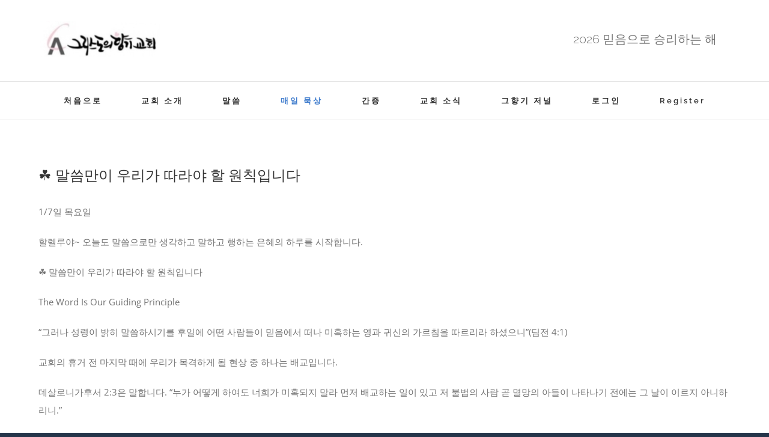

--- FILE ---
content_type: text/html; charset=UTF-8
request_url: http://afcch.org/%E2%98%98-%EB%A7%90%EC%94%80%EB%A7%8C%EC%9D%B4-%EC%9A%B0%EB%A6%AC%EA%B0%80-%EB%94%B0%EB%9D%BC%EC%95%BC-%ED%95%A0-%EC%9B%90%EC%B9%99%EC%9E%85%EB%8B%88%EB%8B%A4/
body_size: 22043
content:
<!DOCTYPE html>
<html class="avada-html-layout-boxed avada-html-header-position-top avada-html-has-bg-image" lang="ko-KR" prefix="og: http://ogp.me/ns# fb: http://ogp.me/ns/fb#">
<head>
	<meta http-equiv="X-UA-Compatible" content="IE=edge" />
	<meta http-equiv="Content-Type" content="text/html; charset=utf-8"/>
	<meta name="viewport" content="width=device-width, initial-scale=1" />
	<title>☘ 말씀만이 우리가 따라야 할 원칙입니다 &#8211; 그리스도의 향기교회</title>
<meta name='robots' content='max-image-preview:large' />
<link rel="alternate" type="application/rss+xml" title="그리스도의 향기교회 &raquo; 피드" href="http://afcch.org/feed/" />
<link rel="alternate" type="application/rss+xml" title="그리스도의 향기교회 &raquo; 댓글 피드" href="http://afcch.org/comments/feed/" />
		
		
		
				<link rel="alternate" type="application/rss+xml" title="그리스도의 향기교회 &raquo; ☘ 말씀만이 우리가 따라야 할 원칙입니다 댓글 피드" href="http://afcch.org/%e2%98%98-%eb%a7%90%ec%94%80%eb%a7%8c%ec%9d%b4-%ec%9a%b0%eb%a6%ac%ea%b0%80-%eb%94%b0%eb%9d%bc%ec%95%bc-%ed%95%a0-%ec%9b%90%ec%b9%99%ec%9e%85%eb%8b%88%eb%8b%a4/feed/" />

		<meta property="og:title" content="☘ 말씀만이 우리가 따라야 할 원칙입니다"/>
		<meta property="og:type" content="article"/>
		<meta property="og:url" content="http://afcch.org/%e2%98%98-%eb%a7%90%ec%94%80%eb%a7%8c%ec%9d%b4-%ec%9a%b0%eb%a6%ac%ea%b0%80-%eb%94%b0%eb%9d%bc%ec%95%bc-%ed%95%a0-%ec%9b%90%ec%b9%99%ec%9e%85%eb%8b%88%eb%8b%a4/"/>
		<meta property="og:site_name" content="그리스도의 향기교회"/>
		<meta property="og:description" content="1/7일 목요일

할렐루야~ 오늘도 말씀으로만 생각하고 말하고 행하는 은혜의 하루를 시작합니다.




☘ 말씀만이 우리가 따라야 할 원칙입니다

The Word Is Our Guiding Principle




 
“그러나 성령이 밝히 말씀하시기를 후일에 어떤 사람들이 믿음에서 떠나 미혹하는 영과 귀신의 가르침을 따르리라 하셨으니”(딤전 4:1)




 
교회의 휴거 전 마지막 때에 우리가 목격하게 될 현상 중 하나는 배교입니다. 

데살로니가후서 2:3은 말합니다. “누가 어떻게 하여도 너희가"/>

									<meta property="og:image" content="http://afcch.org/wp-content/uploads/2020/06/Screenshot_20200603-011731_KakaoTalk.jpg"/>
							<link rel='stylesheet' id='bp-login-form-block-css'  href='http://afcch.org/wp-content/plugins/buddypress/bp-core/css/blocks/login-form.min.css?ver=10.3.0' type='text/css' media='all' />
<link rel='stylesheet' id='bp-member-block-css'  href='http://afcch.org/wp-content/plugins/buddypress/bp-members/css/blocks/member.min.css?ver=10.3.0' type='text/css' media='all' />
<link rel='stylesheet' id='bp-members-block-css'  href='http://afcch.org/wp-content/plugins/buddypress/bp-members/css/blocks/members.min.css?ver=10.3.0' type='text/css' media='all' />
<link rel='stylesheet' id='bp-dynamic-members-block-css'  href='http://afcch.org/wp-content/plugins/buddypress/bp-members/css/blocks/dynamic-members.min.css?ver=10.3.0' type='text/css' media='all' />
<link rel='stylesheet' id='bp-latest-activities-block-css'  href='http://afcch.org/wp-content/plugins/buddypress/bp-activity/css/blocks/latest-activities.min.css?ver=10.3.0' type='text/css' media='all' />
<link rel='stylesheet' id='bp-friends-block-css'  href='http://afcch.org/wp-content/plugins/buddypress/bp-friends/css/blocks/friends.min.css?ver=10.3.0' type='text/css' media='all' />
<link rel='stylesheet' id='bp-group-block-css'  href='http://afcch.org/wp-content/plugins/buddypress/bp-groups/css/blocks/group.min.css?ver=10.3.0' type='text/css' media='all' />
<link rel='stylesheet' id='bp-groups-block-css'  href='http://afcch.org/wp-content/plugins/buddypress/bp-groups/css/blocks/groups.min.css?ver=10.3.0' type='text/css' media='all' />
<link rel='stylesheet' id='bp-dynamic-groups-block-css'  href='http://afcch.org/wp-content/plugins/buddypress/bp-groups/css/blocks/dynamic-groups.min.css?ver=10.3.0' type='text/css' media='all' />
<link rel='stylesheet' id='bp-sitewide-notices-block-css'  href='http://afcch.org/wp-content/plugins/buddypress/bp-messages/css/blocks/sitewide-notices.min.css?ver=10.3.0' type='text/css' media='all' />
<style id='global-styles-inline-css' type='text/css'>
body{--wp--preset--color--black: #000000;--wp--preset--color--cyan-bluish-gray: #abb8c3;--wp--preset--color--white: #ffffff;--wp--preset--color--pale-pink: #f78da7;--wp--preset--color--vivid-red: #cf2e2e;--wp--preset--color--luminous-vivid-orange: #ff6900;--wp--preset--color--luminous-vivid-amber: #fcb900;--wp--preset--color--light-green-cyan: #7bdcb5;--wp--preset--color--vivid-green-cyan: #00d084;--wp--preset--color--pale-cyan-blue: #8ed1fc;--wp--preset--color--vivid-cyan-blue: #0693e3;--wp--preset--color--vivid-purple: #9b51e0;--wp--preset--gradient--vivid-cyan-blue-to-vivid-purple: linear-gradient(135deg,rgba(6,147,227,1) 0%,rgb(155,81,224) 100%);--wp--preset--gradient--light-green-cyan-to-vivid-green-cyan: linear-gradient(135deg,rgb(122,220,180) 0%,rgb(0,208,130) 100%);--wp--preset--gradient--luminous-vivid-amber-to-luminous-vivid-orange: linear-gradient(135deg,rgba(252,185,0,1) 0%,rgba(255,105,0,1) 100%);--wp--preset--gradient--luminous-vivid-orange-to-vivid-red: linear-gradient(135deg,rgba(255,105,0,1) 0%,rgb(207,46,46) 100%);--wp--preset--gradient--very-light-gray-to-cyan-bluish-gray: linear-gradient(135deg,rgb(238,238,238) 0%,rgb(169,184,195) 100%);--wp--preset--gradient--cool-to-warm-spectrum: linear-gradient(135deg,rgb(74,234,220) 0%,rgb(151,120,209) 20%,rgb(207,42,186) 40%,rgb(238,44,130) 60%,rgb(251,105,98) 80%,rgb(254,248,76) 100%);--wp--preset--gradient--blush-light-purple: linear-gradient(135deg,rgb(255,206,236) 0%,rgb(152,150,240) 100%);--wp--preset--gradient--blush-bordeaux: linear-gradient(135deg,rgb(254,205,165) 0%,rgb(254,45,45) 50%,rgb(107,0,62) 100%);--wp--preset--gradient--luminous-dusk: linear-gradient(135deg,rgb(255,203,112) 0%,rgb(199,81,192) 50%,rgb(65,88,208) 100%);--wp--preset--gradient--pale-ocean: linear-gradient(135deg,rgb(255,245,203) 0%,rgb(182,227,212) 50%,rgb(51,167,181) 100%);--wp--preset--gradient--electric-grass: linear-gradient(135deg,rgb(202,248,128) 0%,rgb(113,206,126) 100%);--wp--preset--gradient--midnight: linear-gradient(135deg,rgb(2,3,129) 0%,rgb(40,116,252) 100%);--wp--preset--duotone--dark-grayscale: url('#wp-duotone-dark-grayscale');--wp--preset--duotone--grayscale: url('#wp-duotone-grayscale');--wp--preset--duotone--purple-yellow: url('#wp-duotone-purple-yellow');--wp--preset--duotone--blue-red: url('#wp-duotone-blue-red');--wp--preset--duotone--midnight: url('#wp-duotone-midnight');--wp--preset--duotone--magenta-yellow: url('#wp-duotone-magenta-yellow');--wp--preset--duotone--purple-green: url('#wp-duotone-purple-green');--wp--preset--duotone--blue-orange: url('#wp-duotone-blue-orange');--wp--preset--font-size--small: 11.25px;--wp--preset--font-size--medium: 20px;--wp--preset--font-size--large: 22.5px;--wp--preset--font-size--x-large: 42px;--wp--preset--font-size--normal: 15px;--wp--preset--font-size--xlarge: 30px;--wp--preset--font-size--huge: 45px;}.has-black-color{color: var(--wp--preset--color--black) !important;}.has-cyan-bluish-gray-color{color: var(--wp--preset--color--cyan-bluish-gray) !important;}.has-white-color{color: var(--wp--preset--color--white) !important;}.has-pale-pink-color{color: var(--wp--preset--color--pale-pink) !important;}.has-vivid-red-color{color: var(--wp--preset--color--vivid-red) !important;}.has-luminous-vivid-orange-color{color: var(--wp--preset--color--luminous-vivid-orange) !important;}.has-luminous-vivid-amber-color{color: var(--wp--preset--color--luminous-vivid-amber) !important;}.has-light-green-cyan-color{color: var(--wp--preset--color--light-green-cyan) !important;}.has-vivid-green-cyan-color{color: var(--wp--preset--color--vivid-green-cyan) !important;}.has-pale-cyan-blue-color{color: var(--wp--preset--color--pale-cyan-blue) !important;}.has-vivid-cyan-blue-color{color: var(--wp--preset--color--vivid-cyan-blue) !important;}.has-vivid-purple-color{color: var(--wp--preset--color--vivid-purple) !important;}.has-black-background-color{background-color: var(--wp--preset--color--black) !important;}.has-cyan-bluish-gray-background-color{background-color: var(--wp--preset--color--cyan-bluish-gray) !important;}.has-white-background-color{background-color: var(--wp--preset--color--white) !important;}.has-pale-pink-background-color{background-color: var(--wp--preset--color--pale-pink) !important;}.has-vivid-red-background-color{background-color: var(--wp--preset--color--vivid-red) !important;}.has-luminous-vivid-orange-background-color{background-color: var(--wp--preset--color--luminous-vivid-orange) !important;}.has-luminous-vivid-amber-background-color{background-color: var(--wp--preset--color--luminous-vivid-amber) !important;}.has-light-green-cyan-background-color{background-color: var(--wp--preset--color--light-green-cyan) !important;}.has-vivid-green-cyan-background-color{background-color: var(--wp--preset--color--vivid-green-cyan) !important;}.has-pale-cyan-blue-background-color{background-color: var(--wp--preset--color--pale-cyan-blue) !important;}.has-vivid-cyan-blue-background-color{background-color: var(--wp--preset--color--vivid-cyan-blue) !important;}.has-vivid-purple-background-color{background-color: var(--wp--preset--color--vivid-purple) !important;}.has-black-border-color{border-color: var(--wp--preset--color--black) !important;}.has-cyan-bluish-gray-border-color{border-color: var(--wp--preset--color--cyan-bluish-gray) !important;}.has-white-border-color{border-color: var(--wp--preset--color--white) !important;}.has-pale-pink-border-color{border-color: var(--wp--preset--color--pale-pink) !important;}.has-vivid-red-border-color{border-color: var(--wp--preset--color--vivid-red) !important;}.has-luminous-vivid-orange-border-color{border-color: var(--wp--preset--color--luminous-vivid-orange) !important;}.has-luminous-vivid-amber-border-color{border-color: var(--wp--preset--color--luminous-vivid-amber) !important;}.has-light-green-cyan-border-color{border-color: var(--wp--preset--color--light-green-cyan) !important;}.has-vivid-green-cyan-border-color{border-color: var(--wp--preset--color--vivid-green-cyan) !important;}.has-pale-cyan-blue-border-color{border-color: var(--wp--preset--color--pale-cyan-blue) !important;}.has-vivid-cyan-blue-border-color{border-color: var(--wp--preset--color--vivid-cyan-blue) !important;}.has-vivid-purple-border-color{border-color: var(--wp--preset--color--vivid-purple) !important;}.has-vivid-cyan-blue-to-vivid-purple-gradient-background{background: var(--wp--preset--gradient--vivid-cyan-blue-to-vivid-purple) !important;}.has-light-green-cyan-to-vivid-green-cyan-gradient-background{background: var(--wp--preset--gradient--light-green-cyan-to-vivid-green-cyan) !important;}.has-luminous-vivid-amber-to-luminous-vivid-orange-gradient-background{background: var(--wp--preset--gradient--luminous-vivid-amber-to-luminous-vivid-orange) !important;}.has-luminous-vivid-orange-to-vivid-red-gradient-background{background: var(--wp--preset--gradient--luminous-vivid-orange-to-vivid-red) !important;}.has-very-light-gray-to-cyan-bluish-gray-gradient-background{background: var(--wp--preset--gradient--very-light-gray-to-cyan-bluish-gray) !important;}.has-cool-to-warm-spectrum-gradient-background{background: var(--wp--preset--gradient--cool-to-warm-spectrum) !important;}.has-blush-light-purple-gradient-background{background: var(--wp--preset--gradient--blush-light-purple) !important;}.has-blush-bordeaux-gradient-background{background: var(--wp--preset--gradient--blush-bordeaux) !important;}.has-luminous-dusk-gradient-background{background: var(--wp--preset--gradient--luminous-dusk) !important;}.has-pale-ocean-gradient-background{background: var(--wp--preset--gradient--pale-ocean) !important;}.has-electric-grass-gradient-background{background: var(--wp--preset--gradient--electric-grass) !important;}.has-midnight-gradient-background{background: var(--wp--preset--gradient--midnight) !important;}.has-small-font-size{font-size: var(--wp--preset--font-size--small) !important;}.has-medium-font-size{font-size: var(--wp--preset--font-size--medium) !important;}.has-large-font-size{font-size: var(--wp--preset--font-size--large) !important;}.has-x-large-font-size{font-size: var(--wp--preset--font-size--x-large) !important;}
</style>
<link rel='stylesheet' id='bbp-default-css'  href='http://afcch.org/wp-content/plugins/bbpress/templates/default/css/bbpress.min.css?ver=2.6.9' type='text/css' media='all' />
<link rel='stylesheet' id='bp-mentions-css-css'  href='http://afcch.org/wp-content/plugins/buddypress/bp-activity/css/mentions.min.css?ver=10.3.0' type='text/css' media='all' />
<link rel='stylesheet' id='bp-legacy-css-css'  href='http://afcch.org/wp-content/plugins/buddypress/bp-templates/bp-legacy/css/buddypress.min.css?ver=10.3.0' type='text/css' media='screen' />
<link rel='stylesheet' id='wpdm-font-awesome-css'  href='http://afcch.org/wp-content/plugins/download-manager/assets/fontawesome/css/all.css?ver=6.0.11' type='text/css' media='all' />
<link rel='stylesheet' id='wpdm-front-bootstrap-css'  href='http://afcch.org/wp-content/plugins/download-manager/assets/bootstrap/css/bootstrap.min.css?ver=6.0.11' type='text/css' media='all' />
<link rel='stylesheet' id='wpdm-front-css'  href='http://afcch.org/wp-content/plugins/download-manager/assets/css/front.css?ver=6.0.11' type='text/css' media='all' />
<link rel='stylesheet' id='gdatt-attachments-css'  href='http://afcch.org/wp-content/plugins/gd-bbpress-attachments/css/front.min.css?ver=4.3.1_b2435_free' type='text/css' media='all' />
<link rel='stylesheet' id='__EPYT__style-css'  href='http://afcch.org/wp-content/plugins/youtube-embed-plus/styles/ytprefs.min.css?ver=14.1.3' type='text/css' media='all' />
<style id='__EPYT__style-inline-css' type='text/css'>

                .epyt-gallery-thumb {
                        width: 33.333%;
                }
                
</style>
<link rel='stylesheet' id='rt-mediaelement-css'  href='http://afcch.org/wp-content/plugins/buddypress-media/lib/media-element/mediaelementplayer-legacy.min.css?ver=4.6.12' type='text/css' media='all' />
<link rel='stylesheet' id='rt-mediaelement-wp-css'  href='http://afcch.org/wp-content/plugins/buddypress-media/lib/media-element/wp-mediaelement.min.css?ver=4.6.12' type='text/css' media='all' />
<link rel='stylesheet' id='dashicons-css'  href='http://afcch.org/wp-includes/css/dashicons.min.css?ver=6.0.11' type='text/css' media='all' />
<link rel='stylesheet' id='rtmedia-main-css'  href='http://afcch.org/wp-content/plugins/buddypress-media/app/assets/css/rtmedia.min.css?ver=4.6.12' type='text/css' media='all' />
<link rel='stylesheet' id='rtmedia-upload-terms-main-css'  href='http://afcch.org/wp-content/plugins/buddypress-media/app/assets/css/rtm-upload-terms.min.css?ver=4.6.12' type='text/css' media='all' />
<link rel='stylesheet' id='fusion-dynamic-css-css'  href='http://afcch.org/wp-content/uploads/fusion-styles/b53c7b59ae65bb9a040949a7e242235c.min.css?ver=3.8' type='text/css' media='all' />
<script type='text/javascript' src='http://afcch.org/wp-includes/js/plupload/moxie.min.js?ver=1.3.5' id='moxiejs-js'></script>
<script type='text/javascript' src='http://afcch.org/wp-includes/js/plupload/plupload.min.js?ver=2.1.9' id='plupload-js'></script>
<script type='text/javascript' src='http://afcch.org/wp-includes/js/jquery/jquery.min.js?ver=3.6.0' id='jquery-core-js'></script>
<script type='text/javascript' id='bp-confirm-js-extra'>
/* <![CDATA[ */
var BP_Confirm = {"are_you_sure":"\uc815\ub9d0\uc778\uac00\uc694?"};
/* ]]> */
</script>
<script type='text/javascript' src='http://afcch.org/wp-content/plugins/buddypress/bp-core/js/confirm.min.js?ver=10.3.0' id='bp-confirm-js'></script>
<script type='text/javascript' src='http://afcch.org/wp-content/plugins/buddypress/bp-core/js/widget-members.min.js?ver=10.3.0' id='bp-widget-members-js'></script>
<script type='text/javascript' src='http://afcch.org/wp-content/plugins/buddypress/bp-core/js/jquery-query.min.js?ver=10.3.0' id='bp-jquery-query-js'></script>
<script type='text/javascript' src='http://afcch.org/wp-content/plugins/buddypress/bp-core/js/vendor/jquery-cookie.min.js?ver=10.3.0' id='bp-jquery-cookie-js'></script>
<script type='text/javascript' src='http://afcch.org/wp-content/plugins/buddypress/bp-core/js/vendor/jquery-scroll-to.min.js?ver=10.3.0' id='bp-jquery-scroll-to-js'></script>
<script type='text/javascript' id='bp-legacy-js-js-extra'>
/* <![CDATA[ */
var BP_DTheme = {"accepted":"\uc218\ub77d\ub428","close":"\ub2eb\uae30","comments":"\ub313\uae00","leave_group_confirm":"\uc774 \uadf8\ub8f9\uc744 \uc815\ub9d0\ub85c \ub5a0\ub098\uc2dc\uaca0\uc2b5\ub2c8\uae4c?","mark_as_fav":"\uc990\uaca8\ucc3e\uae30","my_favs":"\ub0b4 \uc990\uaca8\ucc3e\uae30","rejected":"\uac70\uc808\ub428","remove_fav":"\uc990\uaca8\ucc3e\uae30 \uc81c\uac70","show_all":"\ubaa8\ub450 \ubcf4\uc774\uae30","show_all_comments":"\uc774 \uae00\ud0c0\ub798\uc758 \ubaa8\ub4e0 \ub313\uae00 \ubcf4\uc774\uae30","show_x_comments":"\ubaa8\ub4e0 \ub313\uae00 \ubcf4\uae30 (%d)","unsaved_changes":"\ud504\ub85c\ud544\uc5d0 \uc800\uc7a5\ud558\uc9c0 \uc54a\uc740 \ubcc0\uacbd\uc0ac\ud56d\uc774 \uc788\uc2b5\ub2c8\ub2e4. \uc774 \ud398\uc774\uc9c0\ub97c \ubc97\uc5b4\ub098\uba74 \ubcc0\uacbd\uc0ac\ud56d\uc740 \uc783\uac8c \ub429\ub2c8\ub2e4.","view":"\ubcf4\uae30","store_filter_settings":""};
/* ]]> */
</script>
<script type='text/javascript' src='http://afcch.org/wp-content/plugins/buddypress/bp-templates/bp-legacy/js/buddypress.min.js?ver=10.3.0' id='bp-legacy-js-js'></script>
<script type='text/javascript' src='http://afcch.org/wp-content/plugins/download-manager/assets/bootstrap/js/popper.min.js?ver=6.0.11' id='wpdm-poper-js'></script>
<script type='text/javascript' src='http://afcch.org/wp-content/plugins/download-manager/assets/bootstrap/js/bootstrap.min.js?ver=6.0.11' id='wpdm-front-bootstrap-js'></script>
<script type='text/javascript' id='wpdm-frontjs-js-extra'>
/* <![CDATA[ */
var wpdm_url = {"home":"http:\/\/afcch.org\/","site":"http:\/\/afcch.org\/","ajax":"http:\/\/afcch.org\/wp-admin\/admin-ajax.php"};
var wpdm_js = {"spinner":"<i class=\"fas fa-sun fa-spin\"><\/i>"};
/* ]]> */
</script>
<script type='text/javascript' src='http://afcch.org/wp-content/plugins/download-manager/assets/js/front.js?ver=3.2.49' id='wpdm-frontjs-js'></script>
<script type='text/javascript' id='__ytprefs__-js-extra'>
/* <![CDATA[ */
var _EPYT_ = {"ajaxurl":"http:\/\/afcch.org\/wp-admin\/admin-ajax.php","security":"2436761ea7","gallery_scrolloffset":"20","eppathtoscripts":"http:\/\/afcch.org\/wp-content\/plugins\/youtube-embed-plus\/scripts\/","eppath":"http:\/\/afcch.org\/wp-content\/plugins\/youtube-embed-plus\/","epresponsiveselector":"[\"iframe.__youtube_prefs_widget__\"]","epdovol":"1","version":"14.1.3","evselector":"iframe.__youtube_prefs__[src], iframe[src*=\"youtube.com\/embed\/\"], iframe[src*=\"youtube-nocookie.com\/embed\/\"]","ajax_compat":"","ytapi_load":"light","pause_others":"","stopMobileBuffer":"1","facade_mode":"","not_live_on_channel":"","vi_active":"","vi_js_posttypes":[]};
/* ]]> */
</script>
<script type='text/javascript' src='http://afcch.org/wp-content/plugins/youtube-embed-plus/scripts/ytprefs.min.js?ver=14.1.3' id='__ytprefs__-js'></script>
<link rel="https://api.w.org/" href="http://afcch.org/wp-json/" /><link rel="alternate" type="application/json" href="http://afcch.org/wp-json/wp/v2/posts/10366" /><link rel="EditURI" type="application/rsd+xml" title="RSD" href="http://afcch.org/xmlrpc.php?rsd" />
<link rel="wlwmanifest" type="application/wlwmanifest+xml" href="http://afcch.org/wp-includes/wlwmanifest.xml" /> 
<meta name="generator" content="WordPress 6.0.11" />
<link rel="canonical" href="http://afcch.org/%e2%98%98-%eb%a7%90%ec%94%80%eb%a7%8c%ec%9d%b4-%ec%9a%b0%eb%a6%ac%ea%b0%80-%eb%94%b0%eb%9d%bc%ec%95%bc-%ed%95%a0-%ec%9b%90%ec%b9%99%ec%9e%85%eb%8b%88%eb%8b%a4/" />
<link rel='shortlink' href='http://afcch.org/?p=10366' />
<link rel="alternate" type="application/json+oembed" href="http://afcch.org/wp-json/oembed/1.0/embed?url=http%3A%2F%2Fafcch.org%2F%25e2%2598%2598-%25eb%25a7%2590%25ec%2594%2580%25eb%25a7%258c%25ec%259d%25b4-%25ec%259a%25b0%25eb%25a6%25ac%25ea%25b0%2580-%25eb%2594%25b0%25eb%259d%25bc%25ec%2595%25bc-%25ed%2595%25a0-%25ec%259b%2590%25ec%25b9%2599%25ec%259e%2585%25eb%258b%2588%25eb%258b%25a4%2F" />
<link rel="alternate" type="text/xml+oembed" href="http://afcch.org/wp-json/oembed/1.0/embed?url=http%3A%2F%2Fafcch.org%2F%25e2%2598%2598-%25eb%25a7%2590%25ec%2594%2580%25eb%25a7%258c%25ec%259d%25b4-%25ec%259a%25b0%25eb%25a6%25ac%25ea%25b0%2580-%25eb%2594%25b0%25eb%259d%25bc%25ec%2595%25bc-%25ed%2595%25a0-%25ec%259b%2590%25ec%25b9%2599%25ec%259e%2585%25eb%258b%2588%25eb%258b%25a4%2F&#038;format=xml" />

	<script type="text/javascript">var ajaxurl = 'http://afcch.org/wp-admin/admin-ajax.php';</script>

			<style type="text/css">
							.rtmedia-activity-container ul.rtm-activity-media-list{
			overflow: auto;
			}

			div.rtmedia-activity-container ul.rtm-activity-media-list li.media-type-document,
			div.rtmedia-activity-container ul.rtm-activity-media-list li.media-type-other{
			margin-left: 0.6em !important;
			}

			.rtmedia-activity-container li.media-type-video{
			height: 240px !important;
			width: 320px !important;
			}

			.rtmedia-activity-container li.media-type-video div.rtmedia-item-thumbnail,
			.rtmedia-activity-container li.media-type-photo a{
			width: 100% !important;
			height: 98% !important;
			}

			.rtmedia-activity-container li.media-type-video div.rtmedia-item-thumbnail video{
			width: 100% !important;
			height: 100% !important;
			}

			.rtmedia-activity-container li.media-type-video div.rtmedia-item-thumbnail .mejs-video,
			.rtmedia-activity-container li.media-type-video div.rtmedia-item-thumbnail .mejs-video video,
			.rtmedia-activity-container li.media-type-video div.rtmedia-item-thumbnail .mejs-video .mejs-overlay-play{
			width: 100% !important;
			height: 100% !important;
			}

			.rtmedia-activity-container li.media-type-music{
			width: 320px !important;
			}

			.rtmedia-activity-container li.media-type-music .rtmedia-item-thumbnail,
			.rtmedia-activity-container li.media-type-music .rtmedia-item-thumbnail .mejs-audio,
			.rtmedia-activity-container li.media-type-music .rtmedia-item-thumbnail audio{
			width: 100% !important;
			}

			.rtmedia-activity-container li.media-type-photo{
			width: 320px !important;
			height: 240px !important;
			}

			.rtmedia-activity-container .media-type-photo .rtmedia-item-thumbnail,
			.rtmedia-activity-container .media-type-photo .rtmedia-item-thumbnail img {
			width: 100% !important;
			height: 100% !important;
			overflow: hidden;
			}
						#buddypress ul.activity-list li.activity-item .activity-comments ul li form.ac-form .rtmedia-comment-media-upload,#buddypress ul.activity-list li.activity-item .activity-comments ul li form.ac-form .rtmedia-container {
					display: none !important
				}
					.rtmedia-container ul.rtmedia-list li.rtmedia-list-item div.rtmedia-item-thumbnail {
		width: 150px;
		max-height: 150px;
		}
		.rtmedia-container ul.rtmedia-list li.rtmedia-list-item div.rtmedia-item-thumbnail img {
		max-width: 150px;
		max-height: 150px;
		}
		.rtmedia-container .rtmedia-list  .rtmedia-list-item {
		width: 150px;
		}
					</style>
			<style type="text/css" id="css-fb-visibility">@media screen and (max-width: 640px){.fusion-no-small-visibility{display:none !important;}body .sm-text-align-center{text-align:center !important;}body .sm-text-align-left{text-align:left !important;}body .sm-text-align-right{text-align:right !important;}body .sm-flex-align-center{justify-content:center !important;}body .sm-flex-align-flex-start{justify-content:flex-start !important;}body .sm-flex-align-flex-end{justify-content:flex-end !important;}body .sm-mx-auto{margin-left:auto !important;margin-right:auto !important;}body .sm-ml-auto{margin-left:auto !important;}body .sm-mr-auto{margin-right:auto !important;}body .fusion-absolute-position-small{position:absolute;top:auto;width:100%;}.awb-sticky.awb-sticky-small{ position: sticky }}@media screen and (min-width: 641px) and (max-width: 1024px){.fusion-no-medium-visibility{display:none !important;}body .md-text-align-center{text-align:center !important;}body .md-text-align-left{text-align:left !important;}body .md-text-align-right{text-align:right !important;}body .md-flex-align-center{justify-content:center !important;}body .md-flex-align-flex-start{justify-content:flex-start !important;}body .md-flex-align-flex-end{justify-content:flex-end !important;}body .md-mx-auto{margin-left:auto !important;margin-right:auto !important;}body .md-ml-auto{margin-left:auto !important;}body .md-mr-auto{margin-right:auto !important;}body .fusion-absolute-position-medium{position:absolute;top:auto;width:100%;}.awb-sticky.awb-sticky-medium{ position: sticky }}@media screen and (min-width: 1025px){.fusion-no-large-visibility{display:none !important;}body .lg-text-align-center{text-align:center !important;}body .lg-text-align-left{text-align:left !important;}body .lg-text-align-right{text-align:right !important;}body .lg-flex-align-center{justify-content:center !important;}body .lg-flex-align-flex-start{justify-content:flex-start !important;}body .lg-flex-align-flex-end{justify-content:flex-end !important;}body .lg-mx-auto{margin-left:auto !important;margin-right:auto !important;}body .lg-ml-auto{margin-left:auto !important;}body .lg-mr-auto{margin-right:auto !important;}body .fusion-absolute-position-large{position:absolute;top:auto;width:100%;}.awb-sticky.awb-sticky-large{ position: sticky }}</style>        <script>

      window.OneSignal = window.OneSignal || [];

      OneSignal.push( function() {
        OneSignal.SERVICE_WORKER_UPDATER_PATH = "OneSignalSDKUpdaterWorker.js.php";
                      OneSignal.SERVICE_WORKER_PATH = "OneSignalSDKWorker.js.php";
                      OneSignal.SERVICE_WORKER_PARAM = { scope: "/" };
        OneSignal.setDefaultNotificationUrl("http://afcch.org");
        var oneSignal_options = {};
        window._oneSignalInitOptions = oneSignal_options;

        oneSignal_options['wordpress'] = true;
oneSignal_options['appId'] = '70124f63-aa7b-4727-ad94-25ee75f4371b';
oneSignal_options['allowLocalhostAsSecureOrigin'] = true;
oneSignal_options['welcomeNotification'] = { };
oneSignal_options['welcomeNotification']['title'] = "";
oneSignal_options['welcomeNotification']['message'] = "";
oneSignal_options['subdomainName'] = "http://afcch.org";
oneSignal_options['safari_web_id'] = "0654afc0-ce06-4b31-9757-37165e976417";
oneSignal_options['promptOptions'] = { };
oneSignal_options['promptOptions']['exampleNotificationTitleDesktop'] = "이것은 알림 예제 입니다.";
oneSignal_options['promptOptions']['exampleNotificationMessageDesktop'] = "알림이 바탕화면에 나타납니다.";
oneSignal_options['promptOptions']['siteName'] = "http://afcch.org";
oneSignal_options['notifyButton'] = { };
oneSignal_options['notifyButton']['enable'] = true;
oneSignal_options['notifyButton']['position'] = 'bottom-right';
oneSignal_options['notifyButton']['theme'] = 'default';
oneSignal_options['notifyButton']['size'] = 'medium';
oneSignal_options['notifyButton']['showCredit'] = true;
oneSignal_options['notifyButton']['text'] = {};
                OneSignal.init(window._oneSignalInitOptions);
                      });

      function documentInitOneSignal() {
        var oneSignal_elements = document.getElementsByClassName("OneSignal-prompt");

        var oneSignalLinkClickHandler = function(event) { OneSignal.push(['registerForPushNotifications']); event.preventDefault(); };        for(var i = 0; i < oneSignal_elements.length; i++)
          oneSignal_elements[i].addEventListener('click', oneSignalLinkClickHandler, false);
      }

      if (document.readyState === 'complete') {
           documentInitOneSignal();
      }
      else {
           window.addEventListener("load", function(event){
               documentInitOneSignal();
          });
      }
    </script>
<meta name="generator" content="Powered by Slider Revolution 6.5.7 - responsive, Mobile-Friendly Slider Plugin for WordPress with comfortable drag and drop interface." />
<link rel="icon" href="http://afcch.org/wp-content/uploads/2021/12/cropped-CA_512x512-32x32.png" sizes="32x32" />
<link rel="icon" href="http://afcch.org/wp-content/uploads/2021/12/cropped-CA_512x512-192x192.png" sizes="192x192" />
<link rel="apple-touch-icon" href="http://afcch.org/wp-content/uploads/2021/12/cropped-CA_512x512-180x180.png" />
<meta name="msapplication-TileImage" content="http://afcch.org/wp-content/uploads/2021/12/cropped-CA_512x512-270x270.png" />
<script type="text/javascript">function setREVStartSize(e){
			//window.requestAnimationFrame(function() {				 
				window.RSIW = window.RSIW===undefined ? window.innerWidth : window.RSIW;	
				window.RSIH = window.RSIH===undefined ? window.innerHeight : window.RSIH;	
				try {								
					var pw = document.getElementById(e.c).parentNode.offsetWidth,
						newh;
					pw = pw===0 || isNaN(pw) ? window.RSIW : pw;
					e.tabw = e.tabw===undefined ? 0 : parseInt(e.tabw);
					e.thumbw = e.thumbw===undefined ? 0 : parseInt(e.thumbw);
					e.tabh = e.tabh===undefined ? 0 : parseInt(e.tabh);
					e.thumbh = e.thumbh===undefined ? 0 : parseInt(e.thumbh);
					e.tabhide = e.tabhide===undefined ? 0 : parseInt(e.tabhide);
					e.thumbhide = e.thumbhide===undefined ? 0 : parseInt(e.thumbhide);
					e.mh = e.mh===undefined || e.mh=="" || e.mh==="auto" ? 0 : parseInt(e.mh,0);		
					if(e.layout==="fullscreen" || e.l==="fullscreen") 						
						newh = Math.max(e.mh,window.RSIH);					
					else{					
						e.gw = Array.isArray(e.gw) ? e.gw : [e.gw];
						for (var i in e.rl) if (e.gw[i]===undefined || e.gw[i]===0) e.gw[i] = e.gw[i-1];					
						e.gh = e.el===undefined || e.el==="" || (Array.isArray(e.el) && e.el.length==0)? e.gh : e.el;
						e.gh = Array.isArray(e.gh) ? e.gh : [e.gh];
						for (var i in e.rl) if (e.gh[i]===undefined || e.gh[i]===0) e.gh[i] = e.gh[i-1];
											
						var nl = new Array(e.rl.length),
							ix = 0,						
							sl;					
						e.tabw = e.tabhide>=pw ? 0 : e.tabw;
						e.thumbw = e.thumbhide>=pw ? 0 : e.thumbw;
						e.tabh = e.tabhide>=pw ? 0 : e.tabh;
						e.thumbh = e.thumbhide>=pw ? 0 : e.thumbh;					
						for (var i in e.rl) nl[i] = e.rl[i]<window.RSIW ? 0 : e.rl[i];
						sl = nl[0];									
						for (var i in nl) if (sl>nl[i] && nl[i]>0) { sl = nl[i]; ix=i;}															
						var m = pw>(e.gw[ix]+e.tabw+e.thumbw) ? 1 : (pw-(e.tabw+e.thumbw)) / (e.gw[ix]);					
						newh =  (e.gh[ix] * m) + (e.tabh + e.thumbh);
					}
					var el = document.getElementById(e.c);
					if (el!==null && el) el.style.height = newh+"px";					
					el = document.getElementById(e.c+"_wrapper");
					if (el!==null && el) {
						el.style.height = newh+"px";
						el.style.display = "block";
					}
				} catch(e){
					console.log("Failure at Presize of Slider:" + e)
				}					   
			//});
		  };</script>
		<script type="text/javascript">
			var doc = document.documentElement;
			doc.setAttribute( 'data-useragent', navigator.userAgent );
		</script>
		<meta name="generator" content="WordPress Download Manager 3.2.49" />
                <link href="https://fonts.googleapis.com/css?family=Rubik"
              rel="stylesheet">
        <style>
            .w3eden .fetfont,
            .w3eden .btn,
            .w3eden .btn.wpdm-front h3.title,
            .w3eden .wpdm-social-lock-box .IN-widget a span:last-child,
            .w3eden #xfilelist .panel-heading,
            .w3eden .wpdm-frontend-tabs a,
            .w3eden .alert:before,
            .w3eden .panel .panel-heading,
            .w3eden .discount-msg,
            .w3eden .panel.dashboard-panel h3,
            .w3eden #wpdm-dashboard-sidebar .list-group-item,
            .w3eden #package-description .wp-switch-editor,
            .w3eden .w3eden.author-dashbboard .nav.nav-tabs li a,
            .w3eden .wpdm_cart thead th,
            .w3eden #csp .list-group-item,
            .w3eden .modal-title {
                font-family: Rubik, -apple-system, BlinkMacSystemFont, "Segoe UI", Roboto, Helvetica, Arial, sans-serif, "Apple Color Emoji", "Segoe UI Emoji", "Segoe UI Symbol";
                text-transform: uppercase;
                font-weight: 700;
            }
            .w3eden #csp .list-group-item {
                text-transform: unset;
            }


        </style>
            <style>
        /* WPDM Link Template Styles */        </style>
                <style>

            :root {
                --color-primary: #4a8eff;
                --color-primary-rgb: 74, 142, 255;
                --color-primary-hover: #5998ff;
                --color-primary-active: #3281ff;
                --color-secondary: #6c757d;
                --color-secondary-rgb: 108, 117, 125;
                --color-secondary-hover: #6c757d;
                --color-secondary-active: #6c757d;
                --color-success: #018e11;
                --color-success-rgb: 1, 142, 17;
                --color-success-hover: #0aad01;
                --color-success-active: #0c8c01;
                --color-info: #2CA8FF;
                --color-info-rgb: 44, 168, 255;
                --color-info-hover: #2CA8FF;
                --color-info-active: #2CA8FF;
                --color-warning: #FFB236;
                --color-warning-rgb: 255, 178, 54;
                --color-warning-hover: #FFB236;
                --color-warning-active: #FFB236;
                --color-danger: #ff5062;
                --color-danger-rgb: 255, 80, 98;
                --color-danger-hover: #ff5062;
                --color-danger-active: #ff5062;
                --color-green: #30b570;
                --color-blue: #0073ff;
                --color-purple: #8557D3;
                --color-red: #ff5062;
                --color-muted: rgba(69, 89, 122, 0.6);
                --wpdm-font: "Rubik", -apple-system, BlinkMacSystemFont, "Segoe UI", Roboto, Helvetica, Arial, sans-serif, "Apple Color Emoji", "Segoe UI Emoji", "Segoe UI Symbol";
            }

            .wpdm-download-link.btn.btn-primary {
                border-radius: 4px;
            }


        </style>
        
	</head>

<body class="bp-legacy post-template-default single single-post postid-10366 single-format-standard fusion-image-hovers fusion-pagination-sizing fusion-button_type-flat fusion-button_span-yes fusion-button_gradient-linear avada-image-rollover-circle-no avada-image-rollover-yes avada-image-rollover-direction-left fusion-body ltr fusion-sticky-header no-tablet-sticky-header no-mobile-sticky-header no-mobile-slidingbar fusion-disable-outline fusion-sub-menu-fade mobile-logo-pos-center layout-boxed-mode avada-has-boxed-modal-shadow-none layout-scroll-offset-full avada-has-zero-margin-offset-top fusion-top-header menu-text-align-center mobile-menu-design-classic fusion-show-pagination-text fusion-header-layout-v4 avada-responsive avada-footer-fx-none avada-menu-highlight-style-bar fusion-search-form-classic fusion-main-menu-search-dropdown fusion-avatar-square avada-dropdown-styles avada-blog-layout-medium avada-blog-archive-layout-grid avada-header-shadow-no avada-menu-icon-position-left avada-has-megamenu-shadow avada-has-mainmenu-dropdown-divider avada-has-pagetitle-bg-full avada-has-breadcrumb-mobile-hidden avada-has-titlebar-hide avada-social-full-transparent avada-has-bg-image-full avada-has-pagination-padding avada-flyout-menu-direction-fade avada-ec-views-v1 no-js" data-awb-post-id="10366">
	<svg xmlns="http://www.w3.org/2000/svg" viewBox="0 0 0 0" width="0" height="0" focusable="false" role="none" style="visibility: hidden; position: absolute; left: -9999px; overflow: hidden;" ><defs><filter id="wp-duotone-dark-grayscale"><feColorMatrix color-interpolation-filters="sRGB" type="matrix" values=" .299 .587 .114 0 0 .299 .587 .114 0 0 .299 .587 .114 0 0 .299 .587 .114 0 0 " /><feComponentTransfer color-interpolation-filters="sRGB" ><feFuncR type="table" tableValues="0 0.49803921568627" /><feFuncG type="table" tableValues="0 0.49803921568627" /><feFuncB type="table" tableValues="0 0.49803921568627" /><feFuncA type="table" tableValues="1 1" /></feComponentTransfer><feComposite in2="SourceGraphic" operator="in" /></filter></defs></svg><svg xmlns="http://www.w3.org/2000/svg" viewBox="0 0 0 0" width="0" height="0" focusable="false" role="none" style="visibility: hidden; position: absolute; left: -9999px; overflow: hidden;" ><defs><filter id="wp-duotone-grayscale"><feColorMatrix color-interpolation-filters="sRGB" type="matrix" values=" .299 .587 .114 0 0 .299 .587 .114 0 0 .299 .587 .114 0 0 .299 .587 .114 0 0 " /><feComponentTransfer color-interpolation-filters="sRGB" ><feFuncR type="table" tableValues="0 1" /><feFuncG type="table" tableValues="0 1" /><feFuncB type="table" tableValues="0 1" /><feFuncA type="table" tableValues="1 1" /></feComponentTransfer><feComposite in2="SourceGraphic" operator="in" /></filter></defs></svg><svg xmlns="http://www.w3.org/2000/svg" viewBox="0 0 0 0" width="0" height="0" focusable="false" role="none" style="visibility: hidden; position: absolute; left: -9999px; overflow: hidden;" ><defs><filter id="wp-duotone-purple-yellow"><feColorMatrix color-interpolation-filters="sRGB" type="matrix" values=" .299 .587 .114 0 0 .299 .587 .114 0 0 .299 .587 .114 0 0 .299 .587 .114 0 0 " /><feComponentTransfer color-interpolation-filters="sRGB" ><feFuncR type="table" tableValues="0.54901960784314 0.98823529411765" /><feFuncG type="table" tableValues="0 1" /><feFuncB type="table" tableValues="0.71764705882353 0.25490196078431" /><feFuncA type="table" tableValues="1 1" /></feComponentTransfer><feComposite in2="SourceGraphic" operator="in" /></filter></defs></svg><svg xmlns="http://www.w3.org/2000/svg" viewBox="0 0 0 0" width="0" height="0" focusable="false" role="none" style="visibility: hidden; position: absolute; left: -9999px; overflow: hidden;" ><defs><filter id="wp-duotone-blue-red"><feColorMatrix color-interpolation-filters="sRGB" type="matrix" values=" .299 .587 .114 0 0 .299 .587 .114 0 0 .299 .587 .114 0 0 .299 .587 .114 0 0 " /><feComponentTransfer color-interpolation-filters="sRGB" ><feFuncR type="table" tableValues="0 1" /><feFuncG type="table" tableValues="0 0.27843137254902" /><feFuncB type="table" tableValues="0.5921568627451 0.27843137254902" /><feFuncA type="table" tableValues="1 1" /></feComponentTransfer><feComposite in2="SourceGraphic" operator="in" /></filter></defs></svg><svg xmlns="http://www.w3.org/2000/svg" viewBox="0 0 0 0" width="0" height="0" focusable="false" role="none" style="visibility: hidden; position: absolute; left: -9999px; overflow: hidden;" ><defs><filter id="wp-duotone-midnight"><feColorMatrix color-interpolation-filters="sRGB" type="matrix" values=" .299 .587 .114 0 0 .299 .587 .114 0 0 .299 .587 .114 0 0 .299 .587 .114 0 0 " /><feComponentTransfer color-interpolation-filters="sRGB" ><feFuncR type="table" tableValues="0 0" /><feFuncG type="table" tableValues="0 0.64705882352941" /><feFuncB type="table" tableValues="0 1" /><feFuncA type="table" tableValues="1 1" /></feComponentTransfer><feComposite in2="SourceGraphic" operator="in" /></filter></defs></svg><svg xmlns="http://www.w3.org/2000/svg" viewBox="0 0 0 0" width="0" height="0" focusable="false" role="none" style="visibility: hidden; position: absolute; left: -9999px; overflow: hidden;" ><defs><filter id="wp-duotone-magenta-yellow"><feColorMatrix color-interpolation-filters="sRGB" type="matrix" values=" .299 .587 .114 0 0 .299 .587 .114 0 0 .299 .587 .114 0 0 .299 .587 .114 0 0 " /><feComponentTransfer color-interpolation-filters="sRGB" ><feFuncR type="table" tableValues="0.78039215686275 1" /><feFuncG type="table" tableValues="0 0.94901960784314" /><feFuncB type="table" tableValues="0.35294117647059 0.47058823529412" /><feFuncA type="table" tableValues="1 1" /></feComponentTransfer><feComposite in2="SourceGraphic" operator="in" /></filter></defs></svg><svg xmlns="http://www.w3.org/2000/svg" viewBox="0 0 0 0" width="0" height="0" focusable="false" role="none" style="visibility: hidden; position: absolute; left: -9999px; overflow: hidden;" ><defs><filter id="wp-duotone-purple-green"><feColorMatrix color-interpolation-filters="sRGB" type="matrix" values=" .299 .587 .114 0 0 .299 .587 .114 0 0 .299 .587 .114 0 0 .299 .587 .114 0 0 " /><feComponentTransfer color-interpolation-filters="sRGB" ><feFuncR type="table" tableValues="0.65098039215686 0.40392156862745" /><feFuncG type="table" tableValues="0 1" /><feFuncB type="table" tableValues="0.44705882352941 0.4" /><feFuncA type="table" tableValues="1 1" /></feComponentTransfer><feComposite in2="SourceGraphic" operator="in" /></filter></defs></svg><svg xmlns="http://www.w3.org/2000/svg" viewBox="0 0 0 0" width="0" height="0" focusable="false" role="none" style="visibility: hidden; position: absolute; left: -9999px; overflow: hidden;" ><defs><filter id="wp-duotone-blue-orange"><feColorMatrix color-interpolation-filters="sRGB" type="matrix" values=" .299 .587 .114 0 0 .299 .587 .114 0 0 .299 .587 .114 0 0 .299 .587 .114 0 0 " /><feComponentTransfer color-interpolation-filters="sRGB" ><feFuncR type="table" tableValues="0.098039215686275 1" /><feFuncG type="table" tableValues="0 0.66274509803922" /><feFuncB type="table" tableValues="0.84705882352941 0.41960784313725" /><feFuncA type="table" tableValues="1 1" /></feComponentTransfer><feComposite in2="SourceGraphic" operator="in" /></filter></defs></svg>	<a class="skip-link screen-reader-text" href="#content">Skip to content</a>

	<div id="boxed-wrapper">
		<div class="fusion-sides-frame"></div>
		<div id="wrapper" class="fusion-wrapper">
			<div id="home" style="position:relative;top:-1px;"></div>
			
				
			<header class="fusion-header-wrapper">
				<div class="fusion-header-v4 fusion-logo-alignment fusion-logo-center fusion-sticky-menu- fusion-sticky-logo- fusion-mobile-logo- fusion-sticky-menu-only fusion-header-menu-align-center fusion-mobile-menu-design-classic">
					<div class="fusion-header-sticky-height"></div>
<div class="fusion-sticky-header-wrapper"> <!-- start fusion sticky header wrapper -->
	<div class="fusion-header">
		<div class="fusion-row">
							<div class="fusion-logo" data-margin-top="0px" data-margin-bottom="0px" data-margin-left="0px" data-margin-right="0px">
			<a class="fusion-logo-link"  href="http://afcch.org/" >

						<!-- standard logo -->
			<img src="http://afcch.org/wp-content/uploads/2021/12/-224x67-1-e1638866087310.jpg" srcset="http://afcch.org/wp-content/uploads/2021/12/-224x67-1-e1638866087310.jpg 1x" width="200" height="60" alt="그리스도의 향기교회 로고" data-retina_logo_url="" class="fusion-standard-logo" />

			
					</a>
		
<div class="fusion-header-content-3-wrapper">
			<h3 class="fusion-header-tagline">
			<span style="font-size: 20px;margin: 20px;30px;15px;0px">2026 믿음으로 승리하는 해</span> 		</h3>
	</div>
</div>
										
					</div>
	</div>
	<div class="fusion-secondary-main-menu">
		<div class="fusion-row">
			<nav class="fusion-main-menu" aria-label="Main Menu"><ul id="menu-church-main-menu" class="fusion-menu"><li  id="menu-item-13103"  class="menu-item menu-item-type-post_type menu-item-object-page menu-item-home menu-item-13103"  data-item-id="13103"><a  href="http://afcch.org/" class="fusion-bar-highlight"><span class="menu-text">처음으로</span></a></li><li  id="menu-item-13071"  class="menu-item menu-item-type-post_type menu-item-object-page menu-item-13071"  data-item-id="13071"><a  href="http://afcch.org/who-we-are/" class="fusion-bar-highlight"><span class="menu-text">교회 소개</span></a></li><li  id="menu-item-13074"  class="menu-item menu-item-type-post_type menu-item-object-page menu-item-has-children menu-item-13074 fusion-dropdown-menu"  data-item-id="13074"><a  href="http://afcch.org/sermons/" class="fusion-bar-highlight"><span class="menu-text">말씀</span></a><ul class="sub-menu"><li  id="menu-item-13180"  class="menu-item menu-item-type-taxonomy menu-item-object-category menu-item-13180 fusion-dropdown-submenu" ><a  href="http://afcch.org/category/worship/sunday/" class="fusion-bar-highlight"><span>주일예배</span></a></li><li  id="menu-item-13179"  class="menu-item menu-item-type-taxonomy menu-item-object-category menu-item-13179 fusion-dropdown-submenu" ><a  href="http://afcch.org/category/worship/wednesday/" class="fusion-bar-highlight"><span>수요예배</span></a></li><li  id="menu-item-13178"  class="menu-item menu-item-type-taxonomy menu-item-object-category menu-item-13178 fusion-dropdown-submenu" ><a  href="http://afcch.org/category/worship/friday/" class="fusion-bar-highlight"><span>금요철야</span></a></li><li  id="menu-item-13181"  class="menu-item menu-item-type-taxonomy menu-item-object-category menu-item-13181 fusion-dropdown-submenu" ><a  href="http://afcch.org/category/worship/special/" class="fusion-bar-highlight"><span>특별예배</span></a></li></ul></li><li  id="menu-item-13186"  class="menu-item menu-item-type-taxonomy menu-item-object-category current-post-ancestor current-menu-parent current-post-parent menu-item-has-children menu-item-13186 fusion-dropdown-menu"  data-item-id="13186"><a  href="http://afcch.org/category/qt/" class="fusion-bar-highlight"><span class="menu-text">매일 묵상</span></a><ul class="sub-menu"><li  id="menu-item-14635"  class="menu-item menu-item-type-taxonomy menu-item-object-category menu-item-14635 fusion-dropdown-submenu" ><a  href="http://afcch.org/category/qt/kid_qt/" class="fusion-bar-highlight"><span>어린이 묵상</span></a></li></ul></li><li  id="menu-item-13187"  class="menu-item menu-item-type-taxonomy menu-item-object-category menu-item-13187"  data-item-id="13187"><a  href="http://afcch.org/category/confess/" class="fusion-bar-highlight"><span class="menu-text">간증</span></a></li><li  id="menu-item-13188"  class="menu-item menu-item-type-taxonomy menu-item-object-category menu-item-13188"  data-item-id="13188"><a  href="http://afcch.org/category/news/" class="fusion-bar-highlight"><span class="menu-text">교회 소식</span></a></li><li  id="menu-item-13189"  class="menu-item menu-item-type-taxonomy menu-item-object-category menu-item-13189"  data-item-id="13189"><a  href="http://afcch.org/category/journal/" class="fusion-bar-highlight"><span class="menu-text">그향기 저널</span></a></li><li  id="menu-item-13225"  class="bp-menu bp-login-nav menu-item menu-item-type-custom menu-item-object-custom menu-item-13225"  data-classes="bp-menu" data-item-id="13225"><a  href="http://afcch.org/wp-login.php?redirect_to=http%3A%2F%2Fafcch.org%2F%25E2%2598%2598-%25EB%25A7%2590%25EC%2594%2580%25EB%25A7%258C%25EC%259D%25B4-%25EC%259A%25B0%25EB%25A6%25AC%25EA%25B0%2580-%25EB%2594%25B0%25EB%259D%25BC%25EC%2595%25BC-%25ED%2595%25A0-%25EC%259B%2590%25EC%25B9%2599%25EC%259E%2585%25EB%258B%2588%25EB%258B%25A4%2F" class="fusion-bar-highlight"><span class="menu-text">로그인</span></a></li><li  id="menu-item-13226"  class="bp-menu bp-register-nav menu-item menu-item-type-custom menu-item-object-custom menu-item-13226"  data-classes="bp-menu" data-item-id="13226"><a  href="http://afcch.org/register/" class="fusion-bar-highlight"><span class="menu-text">Register</span></a></li></ul></nav><div class="fusion-mobile-navigation"><ul id="menu-church-main-menu-1" class="fusion-mobile-menu"><li   class="menu-item menu-item-type-post_type menu-item-object-page menu-item-home menu-item-13103"  data-item-id="13103"><a  href="http://afcch.org/" class="fusion-bar-highlight"><span class="menu-text">처음으로</span></a></li><li   class="menu-item menu-item-type-post_type menu-item-object-page menu-item-13071"  data-item-id="13071"><a  href="http://afcch.org/who-we-are/" class="fusion-bar-highlight"><span class="menu-text">교회 소개</span></a></li><li   class="menu-item menu-item-type-post_type menu-item-object-page menu-item-has-children menu-item-13074 fusion-dropdown-menu"  data-item-id="13074"><a  href="http://afcch.org/sermons/" class="fusion-bar-highlight"><span class="menu-text">말씀</span></a><ul class="sub-menu"><li   class="menu-item menu-item-type-taxonomy menu-item-object-category menu-item-13180 fusion-dropdown-submenu" ><a  href="http://afcch.org/category/worship/sunday/" class="fusion-bar-highlight"><span>주일예배</span></a></li><li   class="menu-item menu-item-type-taxonomy menu-item-object-category menu-item-13179 fusion-dropdown-submenu" ><a  href="http://afcch.org/category/worship/wednesday/" class="fusion-bar-highlight"><span>수요예배</span></a></li><li   class="menu-item menu-item-type-taxonomy menu-item-object-category menu-item-13178 fusion-dropdown-submenu" ><a  href="http://afcch.org/category/worship/friday/" class="fusion-bar-highlight"><span>금요철야</span></a></li><li   class="menu-item menu-item-type-taxonomy menu-item-object-category menu-item-13181 fusion-dropdown-submenu" ><a  href="http://afcch.org/category/worship/special/" class="fusion-bar-highlight"><span>특별예배</span></a></li></ul></li><li   class="menu-item menu-item-type-taxonomy menu-item-object-category current-post-ancestor current-menu-parent current-post-parent menu-item-has-children menu-item-13186 fusion-dropdown-menu"  data-item-id="13186"><a  href="http://afcch.org/category/qt/" class="fusion-bar-highlight"><span class="menu-text">매일 묵상</span></a><ul class="sub-menu"><li   class="menu-item menu-item-type-taxonomy menu-item-object-category menu-item-14635 fusion-dropdown-submenu" ><a  href="http://afcch.org/category/qt/kid_qt/" class="fusion-bar-highlight"><span>어린이 묵상</span></a></li></ul></li><li   class="menu-item menu-item-type-taxonomy menu-item-object-category menu-item-13187"  data-item-id="13187"><a  href="http://afcch.org/category/confess/" class="fusion-bar-highlight"><span class="menu-text">간증</span></a></li><li   class="menu-item menu-item-type-taxonomy menu-item-object-category menu-item-13188"  data-item-id="13188"><a  href="http://afcch.org/category/news/" class="fusion-bar-highlight"><span class="menu-text">교회 소식</span></a></li><li   class="menu-item menu-item-type-taxonomy menu-item-object-category menu-item-13189"  data-item-id="13189"><a  href="http://afcch.org/category/journal/" class="fusion-bar-highlight"><span class="menu-text">그향기 저널</span></a></li><li   class="bp-menu bp-login-nav menu-item menu-item-type-custom menu-item-object-custom menu-item-13225"  data-classes="bp-menu" data-item-id="13225"><a  href="http://afcch.org/wp-login.php?redirect_to=http%3A%2F%2Fafcch.org%2F%25E2%2598%2598-%25EB%25A7%2590%25EC%2594%2580%25EB%25A7%258C%25EC%259D%25B4-%25EC%259A%25B0%25EB%25A6%25AC%25EA%25B0%2580-%25EB%2594%25B0%25EB%259D%25BC%25EC%2595%25BC-%25ED%2595%25A0-%25EC%259B%2590%25EC%25B9%2599%25EC%259E%2585%25EB%258B%2588%25EB%258B%25A4%2F" class="fusion-bar-highlight"><span class="menu-text">로그인</span></a></li><li   class="bp-menu bp-register-nav menu-item menu-item-type-custom menu-item-object-custom menu-item-13226"  data-classes="bp-menu" data-item-id="13226"><a  href="http://afcch.org/register/" class="fusion-bar-highlight"><span class="menu-text">Register</span></a></li></ul></div>
<nav class="fusion-mobile-nav-holder fusion-mobile-menu-text-align-left" aria-label="Main Menu Mobile"></nav>

					</div>
	</div>
</div> <!-- end fusion sticky header wrapper -->
				</div>
				<div class="fusion-clearfix"></div>
			</header>
							
						<div id="sliders-container" class="fusion-slider-visibility">
					</div>
				
				
			
			
						<main id="main" class="clearfix ">
				<div class="fusion-row" style="">

<section id="content" style="width: 100%;">
	
					<article id="post-10366" class="post post-10366 type-post status-publish format-standard has-post-thumbnail hentry category-qt">
						
				
															<h1 class="entry-title fusion-post-title">☘ 말씀만이 우리가 따라야 할 원칙입니다</h1>										<div class="post-content">
				<p>1/7일 목요일</p>
<p>할렐루야~ 오늘도 말씀으로만 생각하고 말하고 행하는 은혜의 하루를 시작합니다.</p>
<p>☘ 말씀만이 우리가 따라야 할 원칙입니다</p>
<p>The Word Is Our Guiding Principle</p>
<p>“그러나 성령이 밝히 말씀하시기를 후일에 어떤 사람들이 믿음에서 떠나 미혹하는 영과 귀신의 가르침을 따르리라 하셨으니”(딤전 4:1)</p>
<p>교회의 휴거 전 마지막 때에 우리가 목격하게 될 현상 중 하나는 배교입니다. </p>
<p>데살로니가후서 2:3은 말합니다. “누가 어떻게 하여도 너희가 미혹되지 말라 먼저 배교하는 일이 있고 저 불법의 사람 곧 멸망의 아들이 나타나기 전에는 그 날이 이르지 아니하리니.”</p>
<p>많은 사람들이 미혹하는 영에 주의를 기울이며 믿음에서 떠날 것입니다. 미혹하는 영은 하나님과 진리를 믿는 일로부터 사람들을 꾀어냅니다. </p>
<p>이러한 영들은 사람들을 바른 길로부터 유혹하여 사탄의 가르침과 주장과 지시에 귀를 기울이게 합니다.</p>
<p>귀신의 교리는 새로운 것이 아닙니다. 하와는 사탄의 교리를 통해 하나님을 대적하여 죄를 지었습니다. 사탄이 그녀에게 거짓말을 하여 진리로부터 멀어지게 하였고 그녀는 속임을 당했습니다(딤전 2:14). </p>
<p>사탄은 하와에게 개인적으로 접촉하지 않았습니다. 그는 뱀을 통해 하나님의 지시의 진실성에 대한 의문을 제기했습니다. </p>
<p>뱀은 하나님의 말씀을 왜곡하여 그녀에게 제시했습니다. 뱀이 하와에게 이렇게 말했습니다. “하나님이 참으로 너희에게 동산 모든 나무의 열매를 먹지 말라 하시더냐”(창 3:1).</p>
<p>위와 같은 일은 오늘날의 몇몇 사람들에게도 일어납니다. 하나님의 말씀은 “혼인한 자를 사랑하라”고 가르치지만, 미혹하는 자들은 “당신이 사랑하는 사람과 결혼하라”고 말합니다. </p>
<p>그들이 목표하는 바는 무엇입니까? 동성결혼입니다! 그렇기 때문에 어떤 남성이 “결혼에서는 사랑이 가장 중요합니다. 나는 다른 남성과 사랑에 빠졌습니다.”라고 말하는 것입니다. </p>
<p>그것은 유혹입니다. 사탄의 교리입니다.</p>
<p>많은 사람들이 잘못 해석된 말씀을 가지고 교묘하게 잘못된 길로 현혹되고 있습니다. </p>
<p>그들은 다 괜찮다고 생각합니다. 그러나 무언가 잘못되었습니다. 성경은 이렇게 말합니다. “너희가 믿음 안에 있는지 너희 자신을 살펴보고…”(고후 13:5, 흠정역) </p>
<p>하나님의 말씀 외에는 자신을 살펴볼 수 있는 다른 방법이 없습니다.</p>
<p>성경이 바뀌는 일은 결코 없을 것입니다. 당신이 믿으며 살아가는 것은 반드시 말씀이 말하는 것과 일치해야 합니다. </p>
<p>하나님의 말씀만이 당신의 삶을 인도하는 원칙이 되어야 합니다. </p>
<p>말씀은 말합니다. “불의한 자는 하나님의 나라를 상속받지 못한다는 것을 너희가 알지 못하느냐? 속지 말라. 음행하는 자들이나 우상 숭배하는 자들이나 간음하는 자들이나 여자처럼 행세하는 자들이나 남자 동성 연애자들이나 도둑질하는 자들이나 탐욕을 부리는 자들이나 주정뱅이들이나 욕설하는 자들이나 착취하는 자들은 하나님의 나라를 상속받지 못하리라”(고전 6:9-10, 한글킹제임스).</p>
<p>? 기도</p>
<p>사랑하는 아버지, 내 발에 등이요 내 길에 빛이 되는 당신의 말씀에 감사드립니다. 나는 오직 당신의 말씀만 믿고 받아들이고 행합니다. 나의 생각, 선택, 아이디어, 의견, 결정은 당신의 말씀에 지배됩니다. 나의 발걸음은 영원히 신뢰할 수 있는 말씀의 지시를 따릅니다. 예수 이름으로 기도합니다. 아멘.</p>
<p>? 참고 성경</p>
<p>고전 3:11 / 이 닦아 둔 것 외에 능히 다른 터를 닦아 둘 자가 없으니 이 터는 곧 예수 그리스도라</p>
<p>롬 12:2 / 너희는 이 세대를 본받지 말고 오직 마음을 새롭게 함으로 변화를 받아 하나님의 선하시고 기뻐하시고 온전하신 뜻이 무엇인지 분별하도록 하라</p>
<p>고후 13:5(NIV) / 너희는 믿음 안에 있는가 너희 자신을 시험하고 너희 자신을 확증하라 예수 그리스도께서 너희 안에 계신 줄을 너희가 스스로 알지 못하느냐 그렇지 않으면 너희는 버림 받은 자니라</p>
<p>? 1년 성경읽기</p>
<p>마 6:1-18, 창 18-19</p>
<p>? 음성듣기</p>
<!--[if lt IE 9]><script>document.createElement('audio');</script><![endif]-->
<audio class="wp-audio-shortcode" id="audio-10366-1" preload="none" style="width: 100%;" controls="controls"><source type="audio/mpeg" src="http://afcch.org/wp-content/uploads/2021/01/210107_ror_HD.mp3?_=1" /><a href="http://afcch.org/wp-content/uploads/2021/01/210107_ror_HD.mp3">http://afcch.org/wp-content/uploads/2021/01/210107_ror_HD.mp3</a></audio>
							</div>

												<span class="vcard rich-snippet-hidden"><span class="fn"><a href="http://afcch.org/author/afcch0690/" title="강인수 작성 글" rel="author">강인수</a></span></span><span class="updated rich-snippet-hidden">2021-01-07T00:40:34+09:00</span>													<div class="fusion-sharing-box fusion-theme-sharing-box fusion-single-sharing-box">
		<h4>Share This Post, Choose Your Platform!</h4>
		<div class="fusion-social-networks boxed-icons"><div class="fusion-social-networks-wrapper"><a  class="fusion-social-network-icon fusion-tooltip fusion-facebook awb-icon-facebook" style="color:#ffffff;background-color:#3b5998;border-color:#3b5998;" data-placement="top" data-title="Facebook" data-toggle="tooltip" title="Facebook" href="https://www.facebook.com/sharer.php?u=http%3A%2F%2Fafcch.org%2F%25e2%2598%2598-%25eb%25a7%2590%25ec%2594%2580%25eb%25a7%258c%25ec%259d%25b4-%25ec%259a%25b0%25eb%25a6%25ac%25ea%25b0%2580-%25eb%2594%25b0%25eb%259d%25bc%25ec%2595%25bc-%25ed%2595%25a0-%25ec%259b%2590%25ec%25b9%2599%25ec%259e%2585%25eb%258b%2588%25eb%258b%25a4%2F&amp;t=%E2%98%98%20%EB%A7%90%EC%94%80%EB%A7%8C%EC%9D%B4%20%EC%9A%B0%EB%A6%AC%EA%B0%80%20%EB%94%B0%EB%9D%BC%EC%95%BC%20%ED%95%A0%20%EC%9B%90%EC%B9%99%EC%9E%85%EB%8B%88%EB%8B%A4" target="_blank" rel="noreferrer"><span class="screen-reader-text">Facebook</span></a><a  class="fusion-social-network-icon fusion-tooltip fusion-twitter awb-icon-twitter" style="color:#ffffff;background-color:#55acee;border-color:#55acee;" data-placement="top" data-title="Twitter" data-toggle="tooltip" title="Twitter" href="https://twitter.com/share?url=http%3A%2F%2Fafcch.org%2F%25e2%2598%2598-%25eb%25a7%2590%25ec%2594%2580%25eb%25a7%258c%25ec%259d%25b4-%25ec%259a%25b0%25eb%25a6%25ac%25ea%25b0%2580-%25eb%2594%25b0%25eb%259d%25bc%25ec%2595%25bc-%25ed%2595%25a0-%25ec%259b%2590%25ec%25b9%2599%25ec%259e%2585%25eb%258b%2588%25eb%258b%25a4%2F&amp;text=%E2%98%98%20%EB%A7%90%EC%94%80%EB%A7%8C%EC%9D%B4%20%EC%9A%B0%EB%A6%AC%EA%B0%80%20%EB%94%B0%EB%9D%BC%EC%95%BC%20%ED%95%A0%20%EC%9B%90%EC%B9%99%EC%9E%85%EB%8B%88%EB%8B%A4" target="_blank" rel="noopener noreferrer"><span class="screen-reader-text">Twitter</span></a><a  class="fusion-social-network-icon fusion-tooltip fusion-reddit awb-icon-reddit" style="color:#ffffff;background-color:#ff4500;border-color:#ff4500;" data-placement="top" data-title="Reddit" data-toggle="tooltip" title="Reddit" href="https://reddit.com/submit?url=http://afcch.org/%e2%98%98-%eb%a7%90%ec%94%80%eb%a7%8c%ec%9d%b4-%ec%9a%b0%eb%a6%ac%ea%b0%80-%eb%94%b0%eb%9d%bc%ec%95%bc-%ed%95%a0-%ec%9b%90%ec%b9%99%ec%9e%85%eb%8b%88%eb%8b%a4/&amp;title=%E2%98%98%20%EB%A7%90%EC%94%80%EB%A7%8C%EC%9D%B4%20%EC%9A%B0%EB%A6%AC%EA%B0%80%20%EB%94%B0%EB%9D%BC%EC%95%BC%20%ED%95%A0%20%EC%9B%90%EC%B9%99%EC%9E%85%EB%8B%88%EB%8B%A4" target="_blank" rel="noopener noreferrer"><span class="screen-reader-text">Reddit</span></a><a  class="fusion-social-network-icon fusion-tooltip fusion-linkedin awb-icon-linkedin" style="color:#ffffff;background-color:#0077b5;border-color:#0077b5;" data-placement="top" data-title="LinkedIn" data-toggle="tooltip" title="LinkedIn" href="https://www.linkedin.com/shareArticle?mini=true&amp;url=http%3A%2F%2Fafcch.org%2F%25e2%2598%2598-%25eb%25a7%2590%25ec%2594%2580%25eb%25a7%258c%25ec%259d%25b4-%25ec%259a%25b0%25eb%25a6%25ac%25ea%25b0%2580-%25eb%2594%25b0%25eb%259d%25bc%25ec%2595%25bc-%25ed%2595%25a0-%25ec%259b%2590%25ec%25b9%2599%25ec%259e%2585%25eb%258b%2588%25eb%258b%25a4%2F&amp;title=%E2%98%98%20%EB%A7%90%EC%94%80%EB%A7%8C%EC%9D%B4%20%EC%9A%B0%EB%A6%AC%EA%B0%80%20%EB%94%B0%EB%9D%BC%EC%95%BC%20%ED%95%A0%20%EC%9B%90%EC%B9%99%EC%9E%85%EB%8B%88%EB%8B%A4&amp;summary=1%2F7%EC%9D%BC%20%EB%AA%A9%EC%9A%94%EC%9D%BC%0D%0A%0D%0A%ED%95%A0%EB%A0%90%EB%A3%A8%EC%95%BC~%20%EC%98%A4%EB%8A%98%EB%8F%84%20%EB%A7%90%EC%94%80%EC%9C%BC%EB%A1%9C%EB%A7%8C%20%EC%83%9D%EA%B0%81%ED%95%98%EA%B3%A0%20%EB%A7%90%ED%95%98%EA%B3%A0%20%ED%96%89%ED%95%98%EB%8A%94%20%EC%9D%80%ED%98%9C%EC%9D%98%20%ED%95%98%EB%A3%A8%EB%A5%BC%20%EC%8B%9C%EC%9E%91%ED%95%A9%EB%8B%88%EB%8B%A4.%0D%0A%0D%0A%0D%0A%0D%0A%0D%0A%E2%98%98%20%EB%A7%90%EC%94%80%EB%A7%8C%EC%9D%B4%20%EC%9A%B0%EB%A6%AC%EA%B0%80%20%EB%94%B0%EB%9D%BC%EC%95%BC%20%ED%95%A0%20%EC%9B%90%EC%B9%99%EC%9E%85%EB%8B%88%EB%8B%A4%0D%0A%0D%0AThe%20Word%20Is%20Our%20Guiding%20Principle%0D%0A%0D%0A%0D%0A%0D%0A%0D%0A%20%0D%0A%E2%80%9C%EA%B7%B8%EB%9F%AC%EB%82%98%20%EC%84%B1%EB%A0%B9%EC%9D%B4%20%EB%B0%9D%ED%9E%88%20%EB%A7%90%EC%94%80%ED%95%98%EC%8B%9C%EA%B8%B0%EB%A5%BC%20%ED%9B%84%EC%9D%BC%EC%97%90%20%EC%96%B4%EB%96%A4%20%EC%82%AC%EB%9E%8C%EB%93%A4%EC%9D%B4%20%EB%AF%BF%EC%9D%8C%EC%97%90%EC%84%9C%20%EB%96%A0%EB%82%98%20%EB%AF%B8%ED%98%B9%ED%95%98%EB%8A%94%20%EC%98%81%EA%B3%BC%20%EA%B7%80%EC%8B%A0%EC%9D%98%20%EA%B0%80%EB%A5%B4%EC%B9%A8%EC%9D%84%20%EB%94%B0%EB%A5%B4%EB%A6%AC%EB%9D%BC%20%ED%95%98%EC%85%A8%EC%9C%BC%EB%8B%88%E2%80%9D%28%EB%94%A4%EC%A0%84%204%3A1%29%0D%0A%0D%0A%0D%0A%0D%0A%0D%0A%20%0D%0A%EA%B5%90%ED%9A%8C%EC%9D%98%20%ED%9C%B4%EA%B1%B0%20%EC%A0%84%20%EB%A7%88%EC%A7%80%EB%A7%89%20%EB%95%8C%EC%97%90%20%EC%9A%B0%EB%A6%AC%EA%B0%80%20%EB%AA%A9%EA%B2%A9%ED%95%98%EA%B2%8C%20%EB%90%A0%20%ED%98%84%EC%83%81%20%EC%A4%91%20" target="_blank" rel="noopener noreferrer"><span class="screen-reader-text">LinkedIn</span></a><a  class="fusion-social-network-icon fusion-tooltip fusion-whatsapp awb-icon-whatsapp" style="color:#ffffff;background-color:#77e878;border-color:#77e878;" data-placement="top" data-title="WhatsApp" data-toggle="tooltip" title="WhatsApp" href="https://api.whatsapp.com/send?text=http%3A%2F%2Fafcch.org%2F%25e2%2598%2598-%25eb%25a7%2590%25ec%2594%2580%25eb%25a7%258c%25ec%259d%25b4-%25ec%259a%25b0%25eb%25a6%25ac%25ea%25b0%2580-%25eb%2594%25b0%25eb%259d%25bc%25ec%2595%25bc-%25ed%2595%25a0-%25ec%259b%2590%25ec%25b9%2599%25ec%259e%2585%25eb%258b%2588%25eb%258b%25a4%2F" target="_blank" rel="noopener noreferrer"><span class="screen-reader-text">WhatsApp</span></a><a  class="fusion-social-network-icon fusion-tooltip fusion-tumblr awb-icon-tumblr" style="color:#ffffff;background-color:#35465c;border-color:#35465c;" data-placement="top" data-title="Tumblr" data-toggle="tooltip" title="Tumblr" href="https://www.tumblr.com/share/link?url=http%3A%2F%2Fafcch.org%2F%25e2%2598%2598-%25eb%25a7%2590%25ec%2594%2580%25eb%25a7%258c%25ec%259d%25b4-%25ec%259a%25b0%25eb%25a6%25ac%25ea%25b0%2580-%25eb%2594%25b0%25eb%259d%25bc%25ec%2595%25bc-%25ed%2595%25a0-%25ec%259b%2590%25ec%25b9%2599%25ec%259e%2585%25eb%258b%2588%25eb%258b%25a4%2F&amp;name=%E2%98%98%20%EB%A7%90%EC%94%80%EB%A7%8C%EC%9D%B4%20%EC%9A%B0%EB%A6%AC%EA%B0%80%20%EB%94%B0%EB%9D%BC%EC%95%BC%20%ED%95%A0%20%EC%9B%90%EC%B9%99%EC%9E%85%EB%8B%88%EB%8B%A4&amp;description=1%2F7%EC%9D%BC%20%EB%AA%A9%EC%9A%94%EC%9D%BC%0D%0A%0D%0A%ED%95%A0%EB%A0%90%EB%A3%A8%EC%95%BC~%20%EC%98%A4%EB%8A%98%EB%8F%84%20%EB%A7%90%EC%94%80%EC%9C%BC%EB%A1%9C%EB%A7%8C%20%EC%83%9D%EA%B0%81%ED%95%98%EA%B3%A0%20%EB%A7%90%ED%95%98%EA%B3%A0%20%ED%96%89%ED%95%98%EB%8A%94%20%EC%9D%80%ED%98%9C%EC%9D%98%20%ED%95%98%EB%A3%A8%EB%A5%BC%20%EC%8B%9C%EC%9E%91%ED%95%A9%EB%8B%88%EB%8B%A4.%0D%0A%0D%0A%0D%0A%0D%0A%0D%0A%E2%98%98%20%EB%A7%90%EC%94%80%EB%A7%8C%EC%9D%B4%20%EC%9A%B0%EB%A6%AC%EA%B0%80%20%EB%94%B0%EB%9D%BC%EC%95%BC%20%ED%95%A0%20%EC%9B%90%EC%B9%99%EC%9E%85%EB%8B%88%EB%8B%A4%0D%0A%0D%0AThe%20Word%20Is%20Our%20Guiding%20Principle%0D%0A%0D%0A%0D%0A%0D%0A%0D%0A%20%0D%0A%E2%80%9C%EA%B7%B8%EB%9F%AC%EB%82%98%20%EC%84%B1%EB%A0%B9%EC%9D%B4%20%EB%B0%9D%ED%9E%88%20%EB%A7%90%EC%94%80%ED%95%98%EC%8B%9C%EA%B8%B0%EB%A5%BC%20%ED%9B%84%EC%9D%BC%EC%97%90%20%EC%96%B4%EB%96%A4%20%EC%82%AC%EB%9E%8C%EB%93%A4%EC%9D%B4%20%EB%AF%BF%EC%9D%8C%EC%97%90%EC%84%9C%20%EB%96%A0%EB%82%98%20%EB%AF%B8%ED%98%B9%ED%95%98%EB%8A%94%20%EC%98%81%EA%B3%BC%20%EA%B7%80%EC%8B%A0%EC%9D%98%20%EA%B0%80%EB%A5%B4%EC%B9%A8%EC%9D%84%20%EB%94%B0%EB%A5%B4%EB%A6%AC%EB%9D%BC%20%ED%95%98%EC%85%A8%EC%9C%BC%EB%8B%88%E2%80%9D%28%EB%94%A4%EC%A0%84%204%3A1%29%0D%0A%0D%0A%0D%0A%0D%0A%0D%0A%20%0D%0A%EA%B5%90%ED%9A%8C%EC%9D%98%20%ED%9C%B4%EA%B1%B0%20%EC%A0%84%20%EB%A7%88%EC%A7%80%EB%A7%89%20%EB%95%8C%EC%97%90%20%EC%9A%B0%EB%A6%AC%EA%B0%80%20%EB%AA%A9%EA%B2%A9%ED%95%98%EA%B2%8C%20%EB%90%A0%20%ED%98%84%EC%83%81%20%EC%A4%91%20%ED%95%98%EB%82%98%EB%8A%94%20%EB%B0%B0%EA%B5%90%EC%9E%85%EB%8B%88%EB%8B%A4.%20%0D%0A%0D%0A%EB%8D%B0%EC%82%B4%EB%A1%9C%EB%8B%88%EA%B0%80%ED%9B%84%EC%84%9C%202%3A3%EC%9D%80%20%EB%A7%90%ED%95%A9%EB%8B%88%EB%8B%A4.%20%E2%80%9C%EB%88%84%EA%B0%80%20%EC%96%B4%EB%96%BB%EA%B2%8C%20%ED%95%98%EC%97%AC%EB%8F%84%20%EB%84%88%ED%9D%AC%EA%B0%80" target="_blank" rel="noopener noreferrer"><span class="screen-reader-text">Tumblr</span></a><a  class="fusion-social-network-icon fusion-tooltip fusion-pinterest awb-icon-pinterest fusion-last-social-icon" style="color:#ffffff;background-color:#bd081c;border-color:#bd081c;" data-placement="top" data-title="Pinterest" data-toggle="tooltip" title="Pinterest" href="https://pinterest.com/pin/create/button/?url=http%3A%2F%2Fafcch.org%2F%25e2%2598%2598-%25eb%25a7%2590%25ec%2594%2580%25eb%25a7%258c%25ec%259d%25b4-%25ec%259a%25b0%25eb%25a6%25ac%25ea%25b0%2580-%25eb%2594%25b0%25eb%259d%25bc%25ec%2595%25bc-%25ed%2595%25a0-%25ec%259b%2590%25ec%25b9%2599%25ec%259e%2585%25eb%258b%2588%25eb%258b%25a4%2F&amp;description=1%2F7%EC%9D%BC%20%EB%AA%A9%EC%9A%94%EC%9D%BC%0D%0A%0D%0A%ED%95%A0%EB%A0%90%EB%A3%A8%EC%95%BC~%20%EC%98%A4%EB%8A%98%EB%8F%84%20%EB%A7%90%EC%94%80%EC%9C%BC%EB%A1%9C%EB%A7%8C%20%EC%83%9D%EA%B0%81%ED%95%98%EA%B3%A0%20%EB%A7%90%ED%95%98%EA%B3%A0%20%ED%96%89%ED%95%98%EB%8A%94%20%EC%9D%80%ED%98%9C%EC%9D%98%20%ED%95%98%EB%A3%A8%EB%A5%BC%20%EC%8B%9C%EC%9E%91%ED%95%A9%EB%8B%88%EB%8B%A4.%0D%0A%0D%0A%0D%0A%0D%0A%0D%0A%E2%98%98%20%EB%A7%90%EC%94%80%EB%A7%8C%EC%9D%B4%20%EC%9A%B0%EB%A6%AC%EA%B0%80%20%EB%94%B0%EB%9D%BC%EC%95%BC%20%ED%95%A0%20%EC%9B%90%EC%B9%99%EC%9E%85%EB%8B%88%EB%8B%A4%0D%0A%0D%0AThe%20Word%20Is%20Our%20Guiding%20Principle%0D%0A%0D%0A%0D%0A%0D%0A%0D%0A%20%0D%0A%E2%80%9C%EA%B7%B8%EB%9F%AC%EB%82%98%20%EC%84%B1%EB%A0%B9%EC%9D%B4%20%EB%B0%9D%ED%9E%88%20%EB%A7%90%EC%94%80%ED%95%98%EC%8B%9C%EA%B8%B0%EB%A5%BC%20%ED%9B%84%EC%9D%BC%EC%97%90%20%EC%96%B4%EB%96%A4%20%EC%82%AC%EB%9E%8C%EB%93%A4%EC%9D%B4%20%EB%AF%BF%EC%9D%8C%EC%97%90%EC%84%9C%20%EB%96%A0%EB%82%98%20%EB%AF%B8%ED%98%B9%ED%95%98%EB%8A%94%20%EC%98%81%EA%B3%BC%20%EA%B7%80%EC%8B%A0%EC%9D%98%20%EA%B0%80%EB%A5%B4%EC%B9%A8%EC%9D%84%20%EB%94%B0%EB%A5%B4%EB%A6%AC%EB%9D%BC%20%ED%95%98%EC%85%A8%EC%9C%BC%EB%8B%88%E2%80%9D%28%EB%94%A4%EC%A0%84%204%3A1%29%0D%0A%0D%0A%0D%0A%0D%0A%0D%0A%20%0D%0A%EA%B5%90%ED%9A%8C%EC%9D%98%20%ED%9C%B4%EA%B1%B0%20%EC%A0%84%20%EB%A7%88%EC%A7%80%EB%A7%89%20%EB%95%8C%EC%97%90%20%EC%9A%B0%EB%A6%AC%EA%B0%80%20%EB%AA%A9%EA%B2%A9%ED%95%98%EA%B2%8C%20%EB%90%A0%20%ED%98%84%EC%83%81%20%EC%A4%91%20%ED%95%98%EB%82%98%EB%8A%94%20%EB%B0%B0%EA%B5%90%EC%9E%85%EB%8B%88%EB%8B%A4.%20%0D%0A%0D%0A%EB%8D%B0%EC%82%B4%EB%A1%9C%EB%8B%88%EA%B0%80%ED%9B%84%EC%84%9C%202%3A3%EC%9D%80%20%EB%A7%90%ED%95%A9%EB%8B%88%EB%8B%A4.%20%E2%80%9C%EB%88%84%EA%B0%80%20%EC%96%B4%EB%96%BB%EA%B2%8C%20%ED%95%98%EC%97%AC%EB%8F%84%20%EB%84%88%ED%9D%AC%EA%B0%80&amp;media=http%3A%2F%2Fafcch.org%2Fwp-content%2Fuploads%2F2020%2F06%2FScreenshot_20200603-011731_KakaoTalk.jpg" target="_blank" rel="noopener noreferrer"><span class="screen-reader-text">Pinterest</span></a><div class="fusion-clearfix"></div></div></div>	</div>
													<section class="related-posts single-related-posts">
					<div class="fusion-title fusion-title-size-two sep-" style="margin-top:0px;margin-bottom:30px;">
					<h2 class="title-heading-left" style="margin:0;">
						관련 글					</h2>
					<span class="awb-title-spacer"></span>
					<div class="title-sep-container">
						<div class="title-sep sep-"></div>
					</div>
				</div>
				
	
	
	
					<div class="fusion-carousel fusion-carousel-title-below-image" data-imagesize="fixed" data-metacontent="yes" data-autoplay="no" data-touchscroll="no" data-columns="3" data-itemmargin="5px" data-itemwidth="180" data-scrollitems="">
		<div class="fusion-carousel-positioner">
			<ul class="fusion-carousel-holder">
																							<li class="fusion-carousel-item">
						<div class="fusion-carousel-item-wrapper">
							<div  class="fusion-image-wrapper fusion-image-size-fixed" aria-haspopup="true">
					<img src="http://afcch.org/wp-content/uploads/2022/10/다운로드파일-13-500x383.jpg" srcset="http://afcch.org/wp-content/uploads/2022/10/다운로드파일-13-500x383.jpg 1x, http://afcch.org/wp-content/uploads/2022/10/다운로드파일-13-500x383@2x.jpg 2x" width="500" height="383" alt="☘️ 성령님: 우리의 메시지의 능력" />
	<div class="fusion-rollover">
	<div class="fusion-rollover-content">

														<a class="fusion-rollover-link" href="http://afcch.org/%e2%98%98%ef%b8%8f-%ec%84%b1%eb%a0%b9%eb%8b%98-%ec%9a%b0%eb%a6%ac%ec%9d%98-%eb%a9%94%ec%8b%9c%ec%a7%80%ec%9d%98-%eb%8a%a5%eb%a0%a5/">☘️ 성령님: 우리의 메시지의 능력</a>
			
								
		
								
								
		
						<a class="fusion-link-wrapper" href="http://afcch.org/%e2%98%98%ef%b8%8f-%ec%84%b1%eb%a0%b9%eb%8b%98-%ec%9a%b0%eb%a6%ac%ec%9d%98-%eb%a9%94%ec%8b%9c%ec%a7%80%ec%9d%98-%eb%8a%a5%eb%a0%a5/" aria-label="☘️ 성령님: 우리의 메시지의 능력"></a>
	</div>
</div>
</div>
																							<h4 class="fusion-carousel-title">
									<a class="fusion-related-posts-title-link" href="http://afcch.org/%e2%98%98%ef%b8%8f-%ec%84%b1%eb%a0%b9%eb%8b%98-%ec%9a%b0%eb%a6%ac%ec%9d%98-%eb%a9%94%ec%8b%9c%ec%a7%80%ec%9d%98-%eb%8a%a5%eb%a0%a5/" target="_self" title="☘️ 성령님: 우리의 메시지의 능력">☘️ 성령님: 우리의 메시지의 능력</a>
								</h4>

								<div class="fusion-carousel-meta">
									
									<span class="fusion-date">2026년 1월 16일</span>

																			<span class="fusion-inline-sep">|</span>
										<span><a href="http://afcch.org/%e2%98%98%ef%b8%8f-%ec%84%b1%eb%a0%b9%eb%8b%98-%ec%9a%b0%eb%a6%ac%ec%9d%98-%eb%a9%94%ec%8b%9c%ec%a7%80%ec%9d%98-%eb%8a%a5%eb%a0%a5/#respond">0 댓글</a></span>
																	</div><!-- fusion-carousel-meta -->
													</div><!-- fusion-carousel-item-wrapper -->
					</li>
																			<li class="fusion-carousel-item">
						<div class="fusion-carousel-item-wrapper">
							<div  class="fusion-image-wrapper fusion-image-size-fixed" aria-haspopup="true">
					<img src="http://afcch.org/wp-content/uploads/2024/04/1713307528740-500x383.jpg" srcset="http://afcch.org/wp-content/uploads/2024/04/1713307528740-500x383.jpg 1x, http://afcch.org/wp-content/uploads/2024/04/1713307528740-500x383@2x.jpg 2x" width="500" height="383" alt="☘️ 복음은 진짜입니다" />
	<div class="fusion-rollover">
	<div class="fusion-rollover-content">

														<a class="fusion-rollover-link" href="http://afcch.org/%e2%98%98%ef%b8%8f-%eb%b3%b5%ec%9d%8c%ec%9d%80-%ec%a7%84%ec%a7%9c%ec%9e%85%eb%8b%88%eb%8b%a4/">☘️ 복음은 진짜입니다</a>
			
								
		
								
								
		
						<a class="fusion-link-wrapper" href="http://afcch.org/%e2%98%98%ef%b8%8f-%eb%b3%b5%ec%9d%8c%ec%9d%80-%ec%a7%84%ec%a7%9c%ec%9e%85%eb%8b%88%eb%8b%a4/" aria-label="☘️ 복음은 진짜입니다"></a>
	</div>
</div>
</div>
																							<h4 class="fusion-carousel-title">
									<a class="fusion-related-posts-title-link" href="http://afcch.org/%e2%98%98%ef%b8%8f-%eb%b3%b5%ec%9d%8c%ec%9d%80-%ec%a7%84%ec%a7%9c%ec%9e%85%eb%8b%88%eb%8b%a4/" target="_self" title="☘️ 복음은 진짜입니다">☘️ 복음은 진짜입니다</a>
								</h4>

								<div class="fusion-carousel-meta">
									
									<span class="fusion-date">2026년 1월 15일</span>

																			<span class="fusion-inline-sep">|</span>
										<span><a href="http://afcch.org/%e2%98%98%ef%b8%8f-%eb%b3%b5%ec%9d%8c%ec%9d%80-%ec%a7%84%ec%a7%9c%ec%9e%85%eb%8b%88%eb%8b%a4/#respond">0 댓글</a></span>
																	</div><!-- fusion-carousel-meta -->
													</div><!-- fusion-carousel-item-wrapper -->
					</li>
																			<li class="fusion-carousel-item">
						<div class="fusion-carousel-item-wrapper">
							<div  class="fusion-image-wrapper fusion-image-size-fixed" aria-haspopup="true">
					<img src="http://afcch.org/wp-content/uploads/2023/06/1686096557352-500x383.jpg" srcset="http://afcch.org/wp-content/uploads/2023/06/1686096557352-500x383.jpg 1x, http://afcch.org/wp-content/uploads/2023/06/1686096557352-500x383@2x.jpg 2x" width="500" height="383" alt="☘️ 세상을 다스리도록 선택되었습니다" />
	<div class="fusion-rollover">
	<div class="fusion-rollover-content">

														<a class="fusion-rollover-link" href="http://afcch.org/%e2%98%98%ef%b8%8f-%ec%84%b8%ec%83%81%ec%9d%84-%eb%8b%a4%ec%8a%a4%eb%a6%ac%eb%8f%84%eb%a1%9d-%ec%84%a0%ed%83%9d%eb%90%98%ec%97%88%ec%8a%b5%eb%8b%88%eb%8b%a4/">☘️ 세상을 다스리도록 선택되었습니다</a>
			
								
		
								
								
		
						<a class="fusion-link-wrapper" href="http://afcch.org/%e2%98%98%ef%b8%8f-%ec%84%b8%ec%83%81%ec%9d%84-%eb%8b%a4%ec%8a%a4%eb%a6%ac%eb%8f%84%eb%a1%9d-%ec%84%a0%ed%83%9d%eb%90%98%ec%97%88%ec%8a%b5%eb%8b%88%eb%8b%a4/" aria-label="☘️ 세상을 다스리도록 선택되었습니다"></a>
	</div>
</div>
</div>
																							<h4 class="fusion-carousel-title">
									<a class="fusion-related-posts-title-link" href="http://afcch.org/%e2%98%98%ef%b8%8f-%ec%84%b8%ec%83%81%ec%9d%84-%eb%8b%a4%ec%8a%a4%eb%a6%ac%eb%8f%84%eb%a1%9d-%ec%84%a0%ed%83%9d%eb%90%98%ec%97%88%ec%8a%b5%eb%8b%88%eb%8b%a4/" target="_self" title="☘️ 세상을 다스리도록 선택되었습니다">☘️ 세상을 다스리도록 선택되었습니다</a>
								</h4>

								<div class="fusion-carousel-meta">
									
									<span class="fusion-date">2026년 1월 13일</span>

																			<span class="fusion-inline-sep">|</span>
										<span><a href="http://afcch.org/%e2%98%98%ef%b8%8f-%ec%84%b8%ec%83%81%ec%9d%84-%eb%8b%a4%ec%8a%a4%eb%a6%ac%eb%8f%84%eb%a1%9d-%ec%84%a0%ed%83%9d%eb%90%98%ec%97%88%ec%8a%b5%eb%8b%88%eb%8b%a4/#respond">0 댓글</a></span>
																	</div><!-- fusion-carousel-meta -->
													</div><!-- fusion-carousel-item-wrapper -->
					</li>
																			<li class="fusion-carousel-item">
						<div class="fusion-carousel-item-wrapper">
							<div  class="fusion-image-wrapper fusion-image-size-fixed" aria-haspopup="true">
					<img src="http://afcch.org/wp-content/uploads/2023/12/1662363026909-500x383.jpg" srcset="http://afcch.org/wp-content/uploads/2023/12/1662363026909-500x383.jpg 1x, http://afcch.org/wp-content/uploads/2023/12/1662363026909-500x383@2x.jpg 2x" width="500" height="383" alt="☘️ 당신 안에 있는 하나님의 생명" />
	<div class="fusion-rollover">
	<div class="fusion-rollover-content">

														<a class="fusion-rollover-link" href="http://afcch.org/%e2%98%98%ef%b8%8f-%eb%8b%b9%ec%8b%a0-%ec%95%88%ec%97%90-%ec%9e%88%eb%8a%94-%ed%95%98%eb%82%98%eb%8b%98%ec%9d%98-%ec%83%9d%eb%aa%85/">☘️ 당신 안에 있는 하나님의 생명</a>
			
								
		
								
								
		
						<a class="fusion-link-wrapper" href="http://afcch.org/%e2%98%98%ef%b8%8f-%eb%8b%b9%ec%8b%a0-%ec%95%88%ec%97%90-%ec%9e%88%eb%8a%94-%ed%95%98%eb%82%98%eb%8b%98%ec%9d%98-%ec%83%9d%eb%aa%85/" aria-label="☘️ 당신 안에 있는 하나님의 생명"></a>
	</div>
</div>
</div>
																							<h4 class="fusion-carousel-title">
									<a class="fusion-related-posts-title-link" href="http://afcch.org/%e2%98%98%ef%b8%8f-%eb%8b%b9%ec%8b%a0-%ec%95%88%ec%97%90-%ec%9e%88%eb%8a%94-%ed%95%98%eb%82%98%eb%8b%98%ec%9d%98-%ec%83%9d%eb%aa%85/" target="_self" title="☘️ 당신 안에 있는 하나님의 생명">☘️ 당신 안에 있는 하나님의 생명</a>
								</h4>

								<div class="fusion-carousel-meta">
									
									<span class="fusion-date">2026년 1월 13일</span>

																			<span class="fusion-inline-sep">|</span>
										<span><a href="http://afcch.org/%e2%98%98%ef%b8%8f-%eb%8b%b9%ec%8b%a0-%ec%95%88%ec%97%90-%ec%9e%88%eb%8a%94-%ed%95%98%eb%82%98%eb%8b%98%ec%9d%98-%ec%83%9d%eb%aa%85/#respond">0 댓글</a></span>
																	</div><!-- fusion-carousel-meta -->
													</div><!-- fusion-carousel-item-wrapper -->
					</li>
																			<li class="fusion-carousel-item">
						<div class="fusion-carousel-item-wrapper">
							<div  class="fusion-image-wrapper fusion-image-size-fixed" aria-haspopup="true">
					<img src="http://afcch.org/wp-content/uploads/2023/04/1680481229505-500x383.jpg" srcset="http://afcch.org/wp-content/uploads/2023/04/1680481229505-500x383.jpg 1x, http://afcch.org/wp-content/uploads/2023/04/1680481229505-500x383@2x.jpg 2x" width="500" height="383" alt="☘️ 당신의 말로 세상을 다스리십시오" />
	<div class="fusion-rollover">
	<div class="fusion-rollover-content">

														<a class="fusion-rollover-link" href="http://afcch.org/%e2%98%98%ef%b8%8f-%eb%8b%b9%ec%8b%a0%ec%9d%98-%eb%a7%90%eb%a1%9c-%ec%84%b8%ec%83%81%ec%9d%84-%eb%8b%a4%ec%8a%a4%eb%a6%ac%ec%8b%ad%ec%8b%9c%ec%98%a4/">☘️ 당신의 말로 세상을 다스리십시오</a>
			
								
		
								
								
		
						<a class="fusion-link-wrapper" href="http://afcch.org/%e2%98%98%ef%b8%8f-%eb%8b%b9%ec%8b%a0%ec%9d%98-%eb%a7%90%eb%a1%9c-%ec%84%b8%ec%83%81%ec%9d%84-%eb%8b%a4%ec%8a%a4%eb%a6%ac%ec%8b%ad%ec%8b%9c%ec%98%a4/" aria-label="☘️ 당신의 말로 세상을 다스리십시오"></a>
	</div>
</div>
</div>
																							<h4 class="fusion-carousel-title">
									<a class="fusion-related-posts-title-link" href="http://afcch.org/%e2%98%98%ef%b8%8f-%eb%8b%b9%ec%8b%a0%ec%9d%98-%eb%a7%90%eb%a1%9c-%ec%84%b8%ec%83%81%ec%9d%84-%eb%8b%a4%ec%8a%a4%eb%a6%ac%ec%8b%ad%ec%8b%9c%ec%98%a4/" target="_self" title="☘️ 당신의 말로 세상을 다스리십시오">☘️ 당신의 말로 세상을 다스리십시오</a>
								</h4>

								<div class="fusion-carousel-meta">
									
									<span class="fusion-date">2026년 1월 12일</span>

																			<span class="fusion-inline-sep">|</span>
										<span><a href="http://afcch.org/%e2%98%98%ef%b8%8f-%eb%8b%b9%ec%8b%a0%ec%9d%98-%eb%a7%90%eb%a1%9c-%ec%84%b8%ec%83%81%ec%9d%84-%eb%8b%a4%ec%8a%a4%eb%a6%ac%ec%8b%ad%ec%8b%9c%ec%98%a4/#respond">0 댓글</a></span>
																	</div><!-- fusion-carousel-meta -->
													</div><!-- fusion-carousel-item-wrapper -->
					</li>
							</ul><!-- fusion-carousel-holder -->
						<div class="fusion-carousel-nav"><button class="fusion-nav-prev" aria-label="이전"></button><button class="fusion-nav-next" aria-label="다음"></button></div>
		</div><!-- fusion-carousel-positioner -->
	</div><!-- fusion-carousel -->
</section><!-- related-posts -->


																	</article>
	</section>
						
					</div>  <!-- fusion-row -->
				</main>  <!-- #main -->
				
				
								
					
		<div class="fusion-footer">
					
	<footer class="fusion-footer-widget-area fusion-widget-area fusion-footer-widget-area-center">
		<div class="fusion-row">
			<div class="fusion-columns fusion-columns-1 fusion-widget-area">
				
																									<div class="fusion-column fusion-column-last col-lg-12 col-md-12 col-sm-12">
							<style type="text/css" data-id="menu-widget-2">@media (max-width: 800px){#menu-widget-2{text-align:center !important;}}</style><section id="menu-widget-2" class="fusion-widget-mobile-align-center fusion-widget-align-center fusion-footer-widget-column widget menu" style="text-align: center;"><section id="text-4" class="fusion-footer-widget-column widget widget_text" style="border-style: solid;border-color:transparent;border-width:0px;">			<div class="textwidget"><a href="http://afcch.org/"><img src="http://afcch.org/wp-content/uploads/2021/12/간판1-300x56-1.png" width="300" height="56" /></a>
<br />
<p>주일 예배는 매주 주일(일요일) 오전 11:00에 시작됩니다.</p></div>
		<div style="clear:both;"></div></section>																					</div>
																																																						
				<div class="fusion-clearfix"></div>
			</div> <!-- fusion-columns -->
		</div> <!-- fusion-row -->
	</footer> <!-- fusion-footer-widget-area -->

		</div> <!-- fusion-footer -->

		
					<div class="fusion-sliding-bar-wrapper">
											</div>

												</div> <!-- wrapper -->
		</div> <!-- #boxed-wrapper -->
		<div class="fusion-top-frame"></div>
		<div class="fusion-bottom-frame"></div>
		<div class="fusion-boxed-shadow"></div>
		<a class="fusion-one-page-text-link fusion-page-load-link" tabindex="-1" href="#" aria-hidden="true">Page load link</a>

		<div class="avada-footer-scripts">
			
		<script type="text/javascript">
			window.RS_MODULES = window.RS_MODULES || {};
			window.RS_MODULES.modules = window.RS_MODULES.modules || {};
			window.RS_MODULES.waiting = window.RS_MODULES.waiting || [];
			window.RS_MODULES.defered = true;
			window.RS_MODULES.moduleWaiting = window.RS_MODULES.moduleWaiting || {};
			window.RS_MODULES.type = 'compiled';
		</script>
		            <script>
                jQuery(function($){

                    
                });
            </script>
            <div id="fb-root"></div>
            <script type="text/javascript">var fusionNavIsCollapsed=function(e){var t,n;window.innerWidth<=e.getAttribute("data-breakpoint")?(e.classList.add("collapse-enabled"),e.classList.contains("expanded")||(e.setAttribute("aria-expanded","false"),window.dispatchEvent(new Event("fusion-mobile-menu-collapsed",{bubbles:!0,cancelable:!0}))),(n=e.querySelectorAll(".menu-item-has-children.expanded")).length&&n.forEach(function(e){e.querySelector(".fusion-open-nav-submenu").setAttribute("aria-expanded","false")})):(null!==e.querySelector(".menu-item-has-children.expanded .fusion-open-nav-submenu-on-click")&&e.querySelector(".menu-item-has-children.expanded .fusion-open-nav-submenu-on-click").click(),e.classList.remove("collapse-enabled"),e.setAttribute("aria-expanded","true"),null!==e.querySelector(".fusion-custom-menu")&&e.querySelector(".fusion-custom-menu").removeAttribute("style")),e.classList.add("no-wrapper-transition"),clearTimeout(t),t=setTimeout(()=>{e.classList.remove("no-wrapper-transition")},400),e.classList.remove("loading")},fusionRunNavIsCollapsed=function(){var e,t=document.querySelectorAll(".fusion-menu-element-wrapper");for(e=0;e<t.length;e++)fusionNavIsCollapsed(t[e])};function avadaGetScrollBarWidth(){var e,t,n,l=document.createElement("p");return l.style.width="100%",l.style.height="200px",(e=document.createElement("div")).style.position="absolute",e.style.top="0px",e.style.left="0px",e.style.visibility="hidden",e.style.width="200px",e.style.height="150px",e.style.overflow="hidden",e.appendChild(l),document.body.appendChild(e),t=l.offsetWidth,e.style.overflow="scroll",t==(n=l.offsetWidth)&&(n=e.clientWidth),document.body.removeChild(e),jQuery("html").hasClass("awb-scroll")&&10<t-n?10:t-n}fusionRunNavIsCollapsed(),window.addEventListener("fusion-resize-horizontal",fusionRunNavIsCollapsed);</script><link rel='stylesheet' id='mediaelement-css'  href='http://afcch.org/wp-includes/js/mediaelement/mediaelementplayer-legacy.min.css?ver=4.2.16' type='text/css' media='all' />
<link rel='stylesheet' id='wp-mediaelement-css'  href='http://afcch.org/wp-includes/js/mediaelement/wp-mediaelement.min.css?ver=6.0.11' type='text/css' media='all' />
<link rel='stylesheet' id='rs-plugin-settings-css'  href='http://afcch.org/wp-content/plugins/revslider/public/assets/css/rs6.css?ver=6.5.7' type='text/css' media='all' />
<style id='rs-plugin-settings-inline-css' type='text/css'>
#rs-demo-id {}
</style>
<script type='text/javascript' src='http://afcch.org/wp-includes/js/underscore.min.js?ver=1.13.3' id='underscore-js'></script>
<script type='text/javascript' src='http://afcch.org/wp-includes/js/backbone.min.js?ver=1.4.1' id='backbone-js'></script>
<script type='text/javascript' src='http://afcch.org/wp-content/plugins/buddypress-media/lib/media-element/wp-mediaelement.min.js?ver=4.6.12' id='rt-mediaelement-wp-js'></script>
<script type='text/javascript' id='rtmedia-main-js-extra'>
/* <![CDATA[ */
var rtmedia_bp = {"bp_template_pack":"legacy"};
var RTMedia_Main_JS = {"media_delete_confirmation":"\uc774 \uc0ac\uc9c4\uc744 \uc815\ub9d0 \uc0ad\uc81c\ud560\uae4c\uc694?","rtmedia_ajaxurl":"http:\/\/afcch.org\/wp-admin\/admin-ajax.php","media_delete_success":"Media file deleted successfully."};
var rtmedia_main_js_strings = {"rtmedia_albums":"\uc568\ubc94","privacy_update_success":"Privacy updated successfully.","privacy_update_error":"Couldn't change privacy, please try again."};
var rtmedia_media_size_config = {"photo":{"thumb":{"width":150,"height":150,"crop":1},"medium":{"width":320,"height":240,"crop":1},"large":{"width":800,"height":0,"crop":1}},"video":{"activity_media":{"width":320,"height":240},"single_media":{"width":640,"height":480}},"music":{"activity_media":{"width":320},"single_media":{"width":640}},"featured":{"default":{"width":100,"height":100,"crop":1}}};
var rtmedia_main = {"rtmedia_ajax_url":"http:\/\/afcch.org\/wp-admin\/admin-ajax.php","rtmedia_media_slug":"media","rtmedia_lightbox_enabled":"1","rtmedia_direct_upload_enabled":"0","rtmedia_gallery_reload_on_upload":"1","rtmedia_empty_activity_msg":"Please enter some content to post.","rtmedia_empty_comment_msg":"Empty comment is not allowed.","rtmedia_media_delete_confirmation":"\uc774 \uc0ac\uc9c4\uc744 \uc815\ub9d0 \uc0ad\uc81c\ud560\uae4c\uc694?","rtmedia_media_comment_delete_confirmation":"\uc774 \ub313\uae00\uc744 \uc815\ub9d0 \uc0ad\uc81c\ud560\uae4c\uc694?","rtmedia_album_delete_confirmation":"\uc774 \uc568\ubc94\uc744 \uc815\ub9d0 \uc0ad\uc81c\ud560\uae4c\uc694?","rtmedia_drop_media_msg":"\ud30c\uc77c\uc744 \uc5ec\uae30\uc5d0 \ub4dc\ub86d\ud574\uc8fc\uc138\uc694.","rtmedia_album_created_msg":" \uc568\ubc94\uc774 \uc131\uacf5\uc801\uc73c\ub85c \uc0dd\uc131\ub418\uc5c8\uc2b5\ub2c8\ub2e4.","rtmedia_something_wrong_msg":"\uc5d0\ub7ec\uac00 \ubc1c\uc0dd\ud588\uc2b5\ub2c8\ub2e4. \ub2e4\uc2dc \uc2dc\ub3c4\ud574\uc8fc\uc138\uc694.","rtmedia_empty_album_name_msg":"\uc568\ubc94 \uc774\ub984\uc744 \uc785\ub825\ud558\uc138\uc694.","rtmedia_max_file_msg":"Max file Size Limit: ","rtmedia_allowed_file_formats":"Allowed File Formats","rtmedia_select_all_visible":"\ubcf4\uc774\ub294 \uac83 \ubaa8\ub450 \uc120\ud0dd\ud558\uae30","rtmedia_unselect_all_visible":"\ubcf4\uc774\ub294\uac70 \ubaa8\ub450 \uc120\ud0dd \ucde8\uc18c\ud558\uae30","rtmedia_no_media_selected":"\uc0ac\uc9c4\uc744 \uc120\ud0dd\ud574\uc8fc\uc138\uc694.","rtmedia_selected_media_delete_confirmation":"\uc120\ud0dd\ud558\uc2e0 \uc0ac\uc9c4\uc744 \uc815\ub9d0 \uc0ad\uc81c\ud569\ub2c8\uae4c?","rtmedia_selected_media_move_confirmation":"\uc120\ud0dd\ud558\uc2e0 \uc0ac\uc9c4\uc744 \uc815\ub9d0 \uc774\ub3d9\ud569\ub2c8\uae4c?","rtmedia_waiting_msg":"\uae30\ub2e4\ub9ac\ub294\uc911....","rtmedia_uploaded_msg":"\uc5c5\ub85c\ub4dc\ub428","rtmedia_uploading_msg":"\uc5c5\ub85c\ub529","rtmedia_upload_failed_msg":"\uc2e4\ud328","rtmedia_close":"\ub2eb\uae30","rtmedia_edit":"\uc218\uc815","rtmedia_delete":"\uc0ad\uc81c","rtmedia_edit_media":"\uc0ac\uc9c4 \uc218\uc815","rtmedia_remove_from_queue":"Remove from queue","rtmedia_add_more_files_msg":"Add more files","rtmedia_file_extension_error_msg":"File not supported","rtmedia_more":"more","rtmedia_less":"less","rtmedia_read_more":"Read more","rtmedia__show_less":"Show less","rtmedia_activity_text_with_attachment":"disable","rtmedia_delete_uploaded_media":"\uc774 \uc0ac\uc9c4\uc740 \uc5c5\ub85c\ub4dc \ub418\uc5c8\uc2b5\ub2c8\ub2e4. \uc815\ub9d0\ub85c \uc0ad\uc81c \ud558\uc2dc\uaca0\uc2b5\ub2c8\uae4c?","rtm_wp_version":"6.0.11","rtmedia_masonry_layout":"false","rtmedia_disable_media_in_commented_media":"1","rtmedia_disable_media_in_commented_media_text":"Adding media in Comments is not allowed"};
/* ]]> */
</script>
<script type='text/javascript' src='http://afcch.org/wp-content/plugins/buddypress-media/app/assets/js/rtmedia.min.js?ver=4.6.12' id='rtmedia-main-js'></script>
<script type='text/javascript' id='rtmedia-backbone-js-extra'>
/* <![CDATA[ */
var rtmedia_template = {"template_url":"http:\/\/afcch.org\/wp-admin\/admin-ajax.php?action=rtmedia_get_template&template=media-gallery-item"};
var rtMedia_plupload = {"rtMedia_plupload_config":{"url":"\/%E2%98%98-%EB%A7%90%EC%94%80%EB%A7%8C%EC%9D%B4-%EC%9A%B0%EB%A6%AC%EA%B0%80-%EB%94%B0%EB%9D%BC%EC%95%BC-%ED%95%A0-%EC%9B%90%EC%B9%99%EC%9E%85%EB%8B%88%EB%8B%A4\/upload\/","runtimes":"html5,flash,html4","browse_button":"rtMedia-upload-button","container":"rtmedia-upload-container","drop_element":"drag-drop-area","filters":[{"title":"\uc0ac\uc9c4 \ud30c\uc77c","extensions":"jpg,jpeg,png,gif,mp4,mp3"}],"max_file_size":"1000M","multipart":true,"urlstream_upload":true,"flash_swf_url":"http:\/\/afcch.org\/wp-includes\/js\/plupload\/plupload.flash.swf","silverlight_xap_url":"http:\/\/afcch.org\/wp-includes\/js\/plupload\/plupload.silverlight.xap","file_data_name":"rtmedia_file","multi_selection":true,"multipart_params":{"redirect":"no","redirection":"false","action":"wp_handle_upload","_wp_http_referer":"\/%E2%98%98-%EB%A7%90%EC%94%80%EB%A7%8C%EC%9D%B4-%EC%9A%B0%EB%A6%AC%EA%B0%80-%EB%94%B0%EB%9D%BC%EC%95%BC-%ED%95%A0-%EC%9B%90%EC%B9%99%EC%9E%85%EB%8B%88%EB%8B%A4\/","mode":"file_upload","rtmedia_upload_nonce":"d59f287a8d"},"max_file_size_msg":"1000M"}};
var rtmedia_media_thumbs = {"photo":"http:\/\/afcch.org\/wp-content\/plugins\/buddypress-media\/app\/assets\/admin\/img\/image_thumb.png","video":"http:\/\/afcch.org\/wp-content\/plugins\/buddypress-media\/app\/assets\/admin\/img\/video_thumb.png","music":"http:\/\/afcch.org\/wp-content\/plugins\/buddypress-media\/app\/assets\/admin\/img\/audio_thumb.png"};
var rtmedia_edit_media_info_upload = {"title":"Title:","description":"Description:"};
var rtmedia_bp = {"bp_template_pack":"legacy"};
var rtmedia_backbone_strings = {"rtm_edit_file_name":"Edit File Name"};
var rtmedia_exteansions = {"photo":["jpg","jpeg","png","gif"],"video":["mp4"],"music":["mp3"]};
var rtMedia_update_plupload_comment = {"url":"\/%E2%98%98-%EB%A7%90%EC%94%80%EB%A7%8C%EC%9D%B4-%EC%9A%B0%EB%A6%AC%EA%B0%80-%EB%94%B0%EB%9D%BC%EC%95%BC-%ED%95%A0-%EC%9B%90%EC%B9%99%EC%9E%85%EB%8B%88%EB%8B%A4\/upload\/","runtimes":"html5,flash,html4","browse_button":"rtmedia-comment-media-upload","container":"rtmedia-comment-media-upload-container","filters":[{"title":"\uc0ac\uc9c4 \ud30c\uc77c","extensions":"jpg,jpeg,png,gif,mp4,mp3"}],"max_file_size":"1000M","multipart":"1","urlstream_upload":"1","flash_swf_url":"http:\/\/afcch.org\/wp-includes\/js\/plupload\/plupload.flash.swf","silverlight_xap_url":"http:\/\/afcch.org\/wp-includes\/js\/plupload\/plupload.silverlight.xap","file_data_name":"rtmedia_file","multi_selection":"","multipart_params":{"redirect":"no","redirection":"false","action":"wp_handle_upload","_wp_http_referer":"\/%E2%98%98-%EB%A7%90%EC%94%80%EB%A7%8C%EC%9D%B4-%EC%9A%B0%EB%A6%AC%EA%B0%80-%EB%94%B0%EB%9D%BC%EC%95%BC-%ED%95%A0-%EC%9B%90%EC%B9%99%EC%9E%85%EB%8B%88%EB%8B%A4\/","mode":"file_upload","rtmedia_upload_nonce":"d59f287a8d"},"max_file_size_msg":"1000M"};
var rtmedia_backbone = {"rMedia_loading_media":"http:\/\/afcch.org\/wp-content\/plugins\/buddypress-media\/app\/assets\/admin\/img\/boxspinner.gif","rtmedia_set_featured_image_msg":"Featured media set successfully.","rtmedia_unset_featured_image_msg":"Featured media removed successfully.","rtmedia_no_media_found":"\uc774\ub7f0 !! \uc544\uc9c1 \uc0ac\uc9c4\uc774 \uc5c6\uc2b5\ub2c8\ub2e4 !!","rtmedia_load_more_or_pagination":"load_more","rtmedia_bp_enable_activity":"1","rtmedia_upload_progress_error_message":"There are some uploads in progress. Do you want to cancel them?","rtmedia_media_disabled_error_message":"Media upload is disabled. Please Enable at least one media type to proceed.","rMedia_loading_file":"http:\/\/afcch.org\/wp-admin\/images\/loading.gif"};
var rtMedia_activity = {"is_album":"","is_edit_allowed":""};
var rtMedia_update_plupload_config = {"url":"\/%E2%98%98-%EB%A7%90%EC%94%80%EB%A7%8C%EC%9D%B4-%EC%9A%B0%EB%A6%AC%EA%B0%80-%EB%94%B0%EB%9D%BC%EC%95%BC-%ED%95%A0-%EC%9B%90%EC%B9%99%EC%9E%85%EB%8B%88%EB%8B%A4\/upload\/","runtimes":"html5,flash,html4","browse_button":"rtmedia-add-media-button-post-update","container":"rtmedia-whts-new-upload-container","drop_element":"whats-new-textarea","filters":[{"title":"\uc0ac\uc9c4 \ud30c\uc77c","extensions":"jpg,jpeg,png,gif,mp4,mp3"}],"max_file_size":"1000M","multipart":"1","urlstream_upload":"1","flash_swf_url":"http:\/\/afcch.org\/wp-includes\/js\/plupload\/plupload.flash.swf","silverlight_xap_url":"http:\/\/afcch.org\/wp-includes\/js\/plupload\/plupload.silverlight.xap","file_data_name":"rtmedia_file","multi_selection":"1","multipart_params":{"redirect":"no","redirection":"false","rtmedia_update":"true","action":"wp_handle_upload","_wp_http_referer":"\/%E2%98%98-%EB%A7%90%EC%94%80%EB%A7%8C%EC%9D%B4-%EC%9A%B0%EB%A6%AC%EA%B0%80-%EB%94%B0%EB%9D%BC%EC%95%BC-%ED%95%A0-%EC%9B%90%EC%B9%99%EC%9E%85%EB%8B%88%EB%8B%A4\/","mode":"file_upload","rtmedia_upload_nonce":"d59f287a8d"},"max_file_size_msg":"1000M"};
/* ]]> */
</script>
<script type='text/javascript' src='http://afcch.org/wp-content/plugins/buddypress-media/app/assets/js/rtMedia.backbone.js?ver=4.6.12' id='rtmedia-backbone-js'></script>
<script type='text/javascript' src='http://afcch.org/wp-content/plugins/buddypress/bp-core/js/vendor/jquery.caret.min.js?ver=10.3.0' id='jquery-caret-js'></script>
<script type='text/javascript' src='http://afcch.org/wp-content/plugins/buddypress/bp-core/js/vendor/jquery.atwho.min.js?ver=10.3.0' id='jquery-atwho-js'></script>
<script type='text/javascript' src='http://afcch.org/wp-content/plugins/buddypress/bp-activity/js/mentions.min.js?ver=10.3.0' id='bp-mentions-js'></script>
<script type='text/javascript' src='http://afcch.org/wp-includes/js/comment-reply.min.js?ver=6.0.11' id='comment-reply-js'></script>
<script type='text/javascript' src='http://afcch.org/wp-includes/js/dist/vendor/regenerator-runtime.min.js?ver=0.13.9' id='regenerator-runtime-js'></script>
<script type='text/javascript' src='http://afcch.org/wp-includes/js/dist/vendor/wp-polyfill.min.js?ver=3.15.0' id='wp-polyfill-js'></script>
<script type='text/javascript' src='http://afcch.org/wp-includes/js/dist/hooks.min.js?ver=c6d64f2cb8f5c6bb49caca37f8828ce3' id='wp-hooks-js'></script>
<script type='text/javascript' src='http://afcch.org/wp-includes/js/dist/i18n.min.js?ver=ebee46757c6a411e38fd079a7ac71d94' id='wp-i18n-js'></script>
<script type='text/javascript' id='wp-i18n-js-after'>
wp.i18n.setLocaleData( { 'text direction\u0004ltr': [ 'ltr' ] } );
</script>
<script type='text/javascript' src='http://afcch.org/wp-includes/js/jquery/jquery.form.min.js?ver=4.3.0' id='jquery-form-js'></script>
<script type='text/javascript' src='http://afcch.org/wp-content/plugins/revslider/public/assets/js/rbtools.min.js?ver=6.5.7' defer async id='tp-tools-js'></script>
<script type='text/javascript' src='http://afcch.org/wp-content/plugins/revslider/public/assets/js/rs6.min.js?ver=6.5.7' defer async id='revmin-js'></script>
<script type='text/javascript' id='gdatt-attachments-js-extra'>
/* <![CDATA[ */
var gdbbPressAttachmentsInit = {"max_files":"4","are_you_sure":"This operation is not reversible. Are you sure?"};
/* ]]> */
</script>
<script type='text/javascript' src='http://afcch.org/wp-content/plugins/gd-bbpress-attachments/js/front.min.js?ver=4.3.1_b2435_free' id='gdatt-attachments-js'></script>
<script type='text/javascript' src='http://afcch.org/wp-content/plugins/youtube-embed-plus/scripts/fitvids.min.js?ver=14.1.3' id='__ytprefsfitvids__-js'></script>
<script type='text/javascript' src='http://afcch.org/wp-content/plugins/buddypress-media/lib/media-element/mediaelement-and-player.min.js?ver=4.6.12' id='rt-mediaelement-js'></script>
<script type='text/javascript' src='http://afcch.org/wp-content/plugins/buddypress-media/lib/touchswipe/jquery.touchSwipe.min.js?ver=4.6.12' id='rtmedia-touchswipe-js'></script>
<script type='text/javascript' src='https://cdn.onesignal.com/sdks/OneSignalSDK.js?ver=6.0.11' async='async' id='remote_sdk-js'></script>
<script type='text/javascript' id='mediaelement-core-js-before'>
var mejsL10n = {"language":"ko","strings":{"mejs.download-file":"\ud30c\uc77c \ub2e4\uc6b4\ub85c\ub4dc","mejs.install-flash":"\ud50c\ub798\uc2dc \ud50c\ub808\uc774\uc5b4\uac00 \ud65c\uc131\ud654 \ub418\uac70\ub098 \uc124\uce58\ub418\uc9c0 \uc54a\uc740 \ube0c\ub77c\uc6b0\uc800\ub97c \uc0ac\uc6a9\ud558\uace0 \uc788\uc2b5\ub2c8\ub2e4. \ud50c\ub798\uc2dc \ud50c\ub808\uc774\uc5b4 \ud50c\ub7ec\uadf8\uc778\uc744 \ud65c\uc131\ud654 \ud558\uac70\ub098 \ucd5c\uadfc \ubc84\uc804\uc744 \ub2e4\uc74c\uc5d0\uc11c \ub2e4\uc6b4\ub85c\ub4dc \ud558\uc138\uc694: https:\/\/get.adobe.com\/flashplayer\/","mejs.fullscreen":"\uc804\uccb4\ud654\uba74","mejs.play":"\uc7ac\uc0dd","mejs.pause":"\uc77c\uc2dc\uc815\uc9c0","mejs.time-slider":"\ud0c0\uc784 \uc2ac\ub77c\uc774\ub354","mejs.time-help-text":"1\ucd08\ub97c \uc9c4\ud589\ud558\ub824\uba74 \uc88c\/\uc6b0 \ubc29\ud5a5\ud0a4\ub97c \uc0ac\uc6a9\ud558\uace0 10\ucd08\ub97c \uc9c4\ud589\ud558\ub824\uba74 \uc0c1\/\ud558 \ubc29\ud5a5\ud0a4\ub97c \uc0ac\uc6a9\ud558\uc138\uc694.","mejs.live-broadcast":"\uc2e4\uc2dc\uac04 \ubc29\uc1a1","mejs.volume-help-text":"\ubcfc\ub968\uc744 \ub192\uc774\uac70\ub098 \uc904\uc774\ub824\uba74 \uc0c1\/\ud558 \ubc29\ud5a5\ud0a4\ub97c \uc0ac\uc6a9\ud558\uc138\uc694.","mejs.unmute":"\ubb34\uc74c\ud574\uc81c","mejs.mute":"\uc74c\uc18c\uac70","mejs.volume-slider":"\ubcfc\ub968 \uc2ac\ub77c\uc774\ub354","mejs.video-player":"\ube44\ub514\uc624 \ud50c\ub808\uc774\uc5b4","mejs.audio-player":"\uc624\ub514\uc624 \ud50c\ub808\uc774\uc5b4","mejs.captions-subtitles":"\uc124\uba85\/\uc790\ub9c9","mejs.captions-chapters":"\ucc55\ud130","mejs.none":"\uc5c6\uc74c","mejs.afrikaans":"\uc544\ud504\ub9ac\uce78\uc2a4\uc5b4","mejs.albanian":"\uc54c\ubc14\ub2c8\uc544\uc5b4","mejs.arabic":"\uc544\ub78d\uc5b4","mejs.belarusian":"\ubca8\ub77c\ub8e8\uc2a4\uc5b4","mejs.bulgarian":"\ubd88\uac00\ub9ac\uc544\uc5b4","mejs.catalan":"\uce74\ud0c8\ub85c\ub2c8\uc544\uc5b4","mejs.chinese":"\uc911\uad6d\uc5b4","mejs.chinese-simplified":"\uc911\uad6d\uc5b4 \uac04\uccb4 (\u7b80\u4f53\u4e2d\u6587)","mejs.chinese-traditional":"\uc911\uad6d\uc5b4 \ubc88\uccb4 (\u7e41\u9ad4\u4e2d\u6587)","mejs.croatian":"\ud06c\ub85c\uc544\ud2f0\uc544\uc5b4","mejs.czech":"\uccb4\ucf54\uc5b4","mejs.danish":"\ub374\ub9c8\ud06c\uc5b4","mejs.dutch":"\ub124\ub35c\ub780\ub4dc\uc5b4","mejs.english":"\uc601\uc5b4","mejs.estonian":"\uc5d0\uc2a4\ud1a0\ub2c8\uc544\uc5b4","mejs.filipino":"\ud544\ub9ac\ud540\uc5b4","mejs.finnish":"\ud540\ub780\ub4dc\uc5b4","mejs.french":"\ud504\ub791\uc2a4\uc5b4","mejs.galician":"\uac08\ub9ac\uc2dc\uc544\uc5b4","mejs.german":"\ub3c5\uc77c\uc5b4","mejs.greek":"\uadf8\ub9ac\uc2a4\uc5b4","mejs.haitian-creole":"\uc544\uc774\ub514 \ud06c\ub9ac\ud3f4\uc5b4","mejs.hebrew":"\ud788\ube0c\ub9ac\uc5b4","mejs.hindi":"\ud78c\ub514\uc5b4","mejs.hungarian":"\ud5dd\uac00\ub9ac\uc5b4","mejs.icelandic":"\uc544\uc774\uc2ac\ub780\ub4dc\uc5b4","mejs.indonesian":"\uc778\ub3c4\ub124\uc2dc\uc544\uc5b4","mejs.irish":"\uc544\uc77c\ub79c\ub4dc\uc5b4","mejs.italian":"\uc774\ud0c8\ub9ac\uc544\uc5b4","mejs.japanese":"\uc77c\ubcf8\uc5b4","mejs.korean":"\ud55c\uad6d\uc5b4","mejs.latvian":"\ub77c\ud2b8\ube44\uc544\uc5b4","mejs.lithuanian":"\ub9ac\ud22c\uc544\ub2c8\uc544\uc5b4","mejs.macedonian":"\ub9c8\ucf00\ub3c4\ub2c8\uc544\uc5b4","mejs.malay":"\ub9d0\ub808\uc774\uc5b4","mejs.maltese":"\ubab0\ud0c0\uc5b4","mejs.norwegian":"\ub178\ub974\uc6e8\uc774\uc5b4","mejs.persian":"\ud398\ub974\uc2dc\uc544\uc5b4","mejs.polish":"\ud3f4\ub780\ub4dc\uc5b4","mejs.portuguese":"\ud3ec\ub974\ud22c\uac08\uc5b4","mejs.romanian":"\ub8e8\ub9c8\ub2c8\uc544\uc5b4","mejs.russian":"\ub7ec\uc2dc\uc544\uc5b4","mejs.serbian":"\uc138\ub974\ube44\uc544\uc5b4","mejs.slovak":"\uc2ac\ub85c\ubc14\ud0a4\uc544\uc5b4","mejs.slovenian":"\uc2ac\ub85c\ubca0\ub2c8\uc544\uc5b4","mejs.spanish":"\uc2a4\ud398\uc778\uc5b4","mejs.swahili":"\uc2a4\uc640\ud790\ub9ac\uc5b4","mejs.swedish":"\uc2a4\uc6e8\ub374\uc5b4","mejs.tagalog":"\ud0c0\uac08\ub85c\uadf8\uc5b4","mejs.thai":"\ud0dc\uad6d\uc5b4","mejs.turkish":"\ud130\ud0a4\uc5b4","mejs.ukrainian":"\uc6b0\ud06c\ub77c\uc774\ub098\uc5b4","mejs.vietnamese":"\ubca0\ud2b8\ub0a8\uc5b4","mejs.welsh":"\uc6e8\uc77c\uc2a4\uc5b4","mejs.yiddish":"\uc774\ub514\uc2dc\uc5b4"}};
</script>
<script type='text/javascript' src='http://afcch.org/wp-includes/js/mediaelement/mediaelement-and-player.min.js?ver=4.2.16' id='mediaelement-core-js'></script>
<script type='text/javascript' src='http://afcch.org/wp-includes/js/mediaelement/mediaelement-migrate.min.js?ver=6.0.11' id='mediaelement-migrate-js'></script>
<script type='text/javascript' id='mediaelement-js-extra'>
/* <![CDATA[ */
var _wpmejsSettings = {"pluginPath":"\/wp-includes\/js\/mediaelement\/","classPrefix":"mejs-","stretching":"responsive"};
/* ]]> */
</script>
<script type='text/javascript' src='http://afcch.org/wp-includes/js/mediaelement/wp-mediaelement.min.js?ver=6.0.11' id='wp-mediaelement-js'></script>
<script type='text/javascript' src='http://afcch.org/wp-content/uploads/fusion-scripts/4471049bd37b425c8df8be8bf57a6788.min.js?ver=3.8' id='fusion-scripts-js'></script>
				<script type="text/javascript">
				jQuery( document ).ready( function() {
					var ajaxurl = 'http://afcch.org/wp-admin/admin-ajax.php';
					if ( 0 < jQuery( '.fusion-login-nonce' ).length ) {
						jQuery.get( ajaxurl, { 'action': 'fusion_login_nonce' }, function( response ) {
							jQuery( '.fusion-login-nonce' ).html( response );
						});
					}
				});
								</script>
						</div>

			<section class="to-top-container to-top-right" aria-labelledby="awb-to-top-label">
		<a href="#" id="toTop" class="fusion-top-top-link">
			<span id="awb-to-top-label" class="screen-reader-text">Go to Top</span>
		</a>
	</section>
		</body>
</html>
